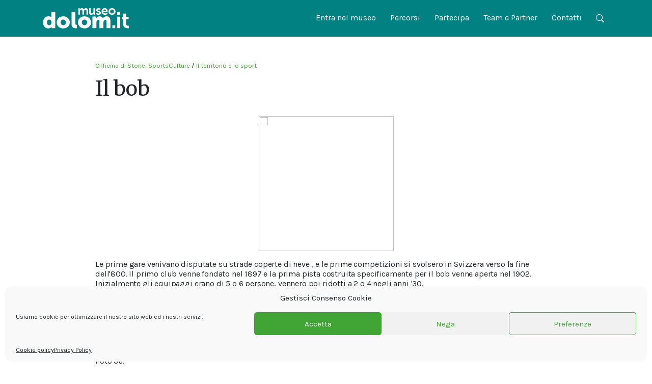

--- FILE ---
content_type: text/html; charset=UTF-8
request_url: https://museodolom.it/museo/item/3854/
body_size: 16495
content:
<!DOCTYPE html>
<html dir="ltr" lang="it-IT" prefix="og: https://ogp.me/ns#">
<head>
    <meta charset="UTF-8" />
    <meta name="viewport" content="width=device-width, initial-scale=1, shrink-to-fit=no">
    <!-- Bootstrap CSS -->
    <link href="https://cdn.jsdelivr.net/npm/bootstrap@5.0.2/dist/css/bootstrap.min.css" rel="stylesheet" integrity="sha384-EVSTQN3/azprG1Anm3QDgpJLIm9Nao0Yz1ztcQTwFspd3yD65VohhpuuCOmLASjC" crossorigin="anonymous">
    <!-- Google Fonts -->
    <link rel="preconnect" href="https://fonts.googleapis.com">
    <link rel="preconnect" href="https://fonts.gstatic.com" crossorigin>
    <link href="https://fonts.googleapis.com/css2?family=Karla:wght@400;700&family=Merriweather&display=swap" rel="stylesheet">

    <link rel="stylesheet" href="https://museodolom.it/wp-content/themes/oxjno21/css/menu.css">
    <link rel="stylesheet" href="https://museodolom.it/wp-content/themes/oxjno21/css/reset.css">
    <link rel="stylesheet" href="https://museodolom.it/wp-content/themes/oxjno21/css/typography.css">

    <script>
    var assets = 'https://museodolom.it/wp-content/themes/oxjno21';	
    var isIpad = (navigator.userAgent.match(/iPad/i));
    var isIphone = (navigator.userAgent.match(/iPhone/i));
    var isAndroid = (navigator.userAgent.match(/android/i));
    var isLinux = (navigator.userAgent.match(/linux/i));
    var isWindowsPhone = (navigator.userAgent.match(/Windows Phone/i));
    var isAndroid = (navigator.userAgent.match(/android/i));
    var isAndroidTablet = (navigator.userAgent.match(/android/i)) && (!navigator.userAgent.match(/mobile/i));
    var isBBerry = (navigator.userAgent.match(/RIM/i)) || (navigator.userAgent.match(/BB\d\d/i));
    var isBBerryTablet = isBBerry && (navigator.userAgent.match(/Tablet/i));
    var isTVBrowser = (navigator.userAgent.match(/SMART-TV/i)) && (navigator.userAgent.match(/AppleWebKit/i)) || (navigator.userAgent.match(/PHILIPS_OLS_2010/i));

    </script>

    <title>Il bob - Museo Dolom.it</title>
	<style>img:is([sizes="auto" i], [sizes^="auto," i]) { contain-intrinsic-size: 3000px 1500px }</style>
	
		<!-- All in One SEO 4.9.3 - aioseo.com -->
	<meta name="description" content="Dolom.it è il tuo museo! PARTECIPA" />
	<meta name="robots" content="max-image-preview:large" />
	<link rel="canonical" href="https://museodolom.it/omeka/" />
	<meta name="generator" content="All in One SEO (AIOSEO) 4.9.3" />
		<meta property="og:locale" content="it_IT" />
		<meta property="og:site_name" content="Museo Dolom.it - Il museo digitale e partecipativo" />
		<meta property="og:type" content="article" />
		<meta property="og:title" content="Omeka - Museo Dolom.it" />
		<meta property="og:description" content="Dolom.it è il tuo museo! PARTECIPA" />
		<meta property="og:url" content="https://museodolom.it/omeka/" />
		<meta property="og:image" content="https://museodolom.it/wp-content/uploads/2021/10/paesaggi-sonori-04-scaled.jpeg" />
		<meta property="og:image:secure_url" content="https://museodolom.it/wp-content/uploads/2021/10/paesaggi-sonori-04-scaled.jpeg" />
		<meta property="article:published_time" content="2022-02-14T09:56:47+00:00" />
		<meta property="article:modified_time" content="2022-02-14T15:11:44+00:00" />
		<meta property="article:publisher" content="https://www.facebook.com/museodolom.it/" />
		<meta name="twitter:card" content="summary_large_image" />
		<meta name="twitter:title" content="Omeka - Museo Dolom.it" />
		<meta name="twitter:description" content="Dolom.it è il tuo museo! PARTECIPA" />
		<meta name="twitter:image" content="https://museodolom.it/wp-content/uploads/2021/10/paesaggi-sonori-04-scaled.jpeg" />
		<script type="application/ld+json" class="aioseo-schema">
			{"@context":"https:\/\/schema.org","@graph":[{"@type":"BreadcrumbList","@id":"https:\/\/museodolom.it\/omeka\/#breadcrumblist","itemListElement":[{"@type":"ListItem","@id":"https:\/\/museodolom.it#listItem","position":1,"name":"Home","item":"https:\/\/museodolom.it","nextItem":{"@type":"ListItem","@id":"https:\/\/museodolom.it\/omeka\/#listItem","name":"Omeka"}},{"@type":"ListItem","@id":"https:\/\/museodolom.it\/omeka\/#listItem","position":2,"name":"Omeka","previousItem":{"@type":"ListItem","@id":"https:\/\/museodolom.it#listItem","name":"Home"}}]},{"@type":"Organization","@id":"https:\/\/museodolom.it\/#organization","name":"Museo Dolom.it","description":"Il museo digitale e partecipativo","url":"https:\/\/museodolom.it\/","logo":{"@type":"ImageObject","url":"https:\/\/museodolom.it\/wp-content\/uploads\/2021\/10\/logo-dolomit.svg","@id":"https:\/\/museodolom.it\/omeka\/#organizationLogo"},"image":{"@id":"https:\/\/museodolom.it\/omeka\/#organizationLogo"},"sameAs":["https:\/\/www.instagram.com\/museodolom.it\/"]},{"@type":"WebPage","@id":"https:\/\/museodolom.it\/omeka\/#webpage","url":"https:\/\/museodolom.it\/omeka\/","name":"Omeka - Museo Dolom.it","description":"Dolom.it \u00e8 il tuo museo! PARTECIPA","inLanguage":"it-IT","isPartOf":{"@id":"https:\/\/museodolom.it\/#website"},"breadcrumb":{"@id":"https:\/\/museodolom.it\/omeka\/#breadcrumblist"},"datePublished":"2022-02-14T10:56:47+01:00","dateModified":"2022-02-14T16:11:44+01:00"},{"@type":"WebSite","@id":"https:\/\/museodolom.it\/#website","url":"https:\/\/museodolom.it\/","name":"Museo Dolom.it","description":"Il museo digitale e partecipativo","inLanguage":"it-IT","publisher":{"@id":"https:\/\/museodolom.it\/#organization"}}]}
		</script>
		<!-- All in One SEO -->

<link rel="alternate" type="application/rss+xml" title="Museo Dolom.it &raquo; Feed" href="https://museodolom.it/feed/" />
<link rel="alternate" type="application/rss+xml" title="Museo Dolom.it &raquo; Feed dei commenti" href="https://museodolom.it/comments/feed/" />
<script type="text/javascript">
/* <![CDATA[ */
window._wpemojiSettings = {"baseUrl":"https:\/\/s.w.org\/images\/core\/emoji\/16.0.1\/72x72\/","ext":".png","svgUrl":"https:\/\/s.w.org\/images\/core\/emoji\/16.0.1\/svg\/","svgExt":".svg","source":{"concatemoji":"https:\/\/museodolom.it\/wp-includes\/js\/wp-emoji-release.min.js?ver=6.8.3"}};
/*! This file is auto-generated */
!function(s,n){var o,i,e;function c(e){try{var t={supportTests:e,timestamp:(new Date).valueOf()};sessionStorage.setItem(o,JSON.stringify(t))}catch(e){}}function p(e,t,n){e.clearRect(0,0,e.canvas.width,e.canvas.height),e.fillText(t,0,0);var t=new Uint32Array(e.getImageData(0,0,e.canvas.width,e.canvas.height).data),a=(e.clearRect(0,0,e.canvas.width,e.canvas.height),e.fillText(n,0,0),new Uint32Array(e.getImageData(0,0,e.canvas.width,e.canvas.height).data));return t.every(function(e,t){return e===a[t]})}function u(e,t){e.clearRect(0,0,e.canvas.width,e.canvas.height),e.fillText(t,0,0);for(var n=e.getImageData(16,16,1,1),a=0;a<n.data.length;a++)if(0!==n.data[a])return!1;return!0}function f(e,t,n,a){switch(t){case"flag":return n(e,"\ud83c\udff3\ufe0f\u200d\u26a7\ufe0f","\ud83c\udff3\ufe0f\u200b\u26a7\ufe0f")?!1:!n(e,"\ud83c\udde8\ud83c\uddf6","\ud83c\udde8\u200b\ud83c\uddf6")&&!n(e,"\ud83c\udff4\udb40\udc67\udb40\udc62\udb40\udc65\udb40\udc6e\udb40\udc67\udb40\udc7f","\ud83c\udff4\u200b\udb40\udc67\u200b\udb40\udc62\u200b\udb40\udc65\u200b\udb40\udc6e\u200b\udb40\udc67\u200b\udb40\udc7f");case"emoji":return!a(e,"\ud83e\udedf")}return!1}function g(e,t,n,a){var r="undefined"!=typeof WorkerGlobalScope&&self instanceof WorkerGlobalScope?new OffscreenCanvas(300,150):s.createElement("canvas"),o=r.getContext("2d",{willReadFrequently:!0}),i=(o.textBaseline="top",o.font="600 32px Arial",{});return e.forEach(function(e){i[e]=t(o,e,n,a)}),i}function t(e){var t=s.createElement("script");t.src=e,t.defer=!0,s.head.appendChild(t)}"undefined"!=typeof Promise&&(o="wpEmojiSettingsSupports",i=["flag","emoji"],n.supports={everything:!0,everythingExceptFlag:!0},e=new Promise(function(e){s.addEventListener("DOMContentLoaded",e,{once:!0})}),new Promise(function(t){var n=function(){try{var e=JSON.parse(sessionStorage.getItem(o));if("object"==typeof e&&"number"==typeof e.timestamp&&(new Date).valueOf()<e.timestamp+604800&&"object"==typeof e.supportTests)return e.supportTests}catch(e){}return null}();if(!n){if("undefined"!=typeof Worker&&"undefined"!=typeof OffscreenCanvas&&"undefined"!=typeof URL&&URL.createObjectURL&&"undefined"!=typeof Blob)try{var e="postMessage("+g.toString()+"("+[JSON.stringify(i),f.toString(),p.toString(),u.toString()].join(",")+"));",a=new Blob([e],{type:"text/javascript"}),r=new Worker(URL.createObjectURL(a),{name:"wpTestEmojiSupports"});return void(r.onmessage=function(e){c(n=e.data),r.terminate(),t(n)})}catch(e){}c(n=g(i,f,p,u))}t(n)}).then(function(e){for(var t in e)n.supports[t]=e[t],n.supports.everything=n.supports.everything&&n.supports[t],"flag"!==t&&(n.supports.everythingExceptFlag=n.supports.everythingExceptFlag&&n.supports[t]);n.supports.everythingExceptFlag=n.supports.everythingExceptFlag&&!n.supports.flag,n.DOMReady=!1,n.readyCallback=function(){n.DOMReady=!0}}).then(function(){return e}).then(function(){var e;n.supports.everything||(n.readyCallback(),(e=n.source||{}).concatemoji?t(e.concatemoji):e.wpemoji&&e.twemoji&&(t(e.twemoji),t(e.wpemoji)))}))}((window,document),window._wpemojiSettings);
/* ]]> */
</script>
<style id='wp-emoji-styles-inline-css' type='text/css'>

	img.wp-smiley, img.emoji {
		display: inline !important;
		border: none !important;
		box-shadow: none !important;
		height: 1em !important;
		width: 1em !important;
		margin: 0 0.07em !important;
		vertical-align: -0.1em !important;
		background: none !important;
		padding: 0 !important;
	}
</style>
<link rel='stylesheet' id='wp-block-library-css' href='https://museodolom.it/wp-includes/css/dist/block-library/style.min.css?ver=6.8.3' type='text/css' media='all' />
<style id='classic-theme-styles-inline-css' type='text/css'>
/*! This file is auto-generated */
.wp-block-button__link{color:#fff;background-color:#32373c;border-radius:9999px;box-shadow:none;text-decoration:none;padding:calc(.667em + 2px) calc(1.333em + 2px);font-size:1.125em}.wp-block-file__button{background:#32373c;color:#fff;text-decoration:none}
</style>
<link rel='stylesheet' id='aioseo/css/src/vue/standalone/blocks/table-of-contents/global.scss-css' href='https://museodolom.it/wp-content/plugins/all-in-one-seo-pack/dist/Lite/assets/css/table-of-contents/global.e90f6d47.css?ver=4.9.3' type='text/css' media='all' />
<style id='global-styles-inline-css' type='text/css'>
:root{--wp--preset--aspect-ratio--square: 1;--wp--preset--aspect-ratio--4-3: 4/3;--wp--preset--aspect-ratio--3-4: 3/4;--wp--preset--aspect-ratio--3-2: 3/2;--wp--preset--aspect-ratio--2-3: 2/3;--wp--preset--aspect-ratio--16-9: 16/9;--wp--preset--aspect-ratio--9-16: 9/16;--wp--preset--color--black: #000000;--wp--preset--color--cyan-bluish-gray: #abb8c3;--wp--preset--color--white: #ffffff;--wp--preset--color--pale-pink: #f78da7;--wp--preset--color--vivid-red: #cf2e2e;--wp--preset--color--luminous-vivid-orange: #ff6900;--wp--preset--color--luminous-vivid-amber: #fcb900;--wp--preset--color--light-green-cyan: #7bdcb5;--wp--preset--color--vivid-green-cyan: #00d084;--wp--preset--color--pale-cyan-blue: #8ed1fc;--wp--preset--color--vivid-cyan-blue: #0693e3;--wp--preset--color--vivid-purple: #9b51e0;--wp--preset--gradient--vivid-cyan-blue-to-vivid-purple: linear-gradient(135deg,rgba(6,147,227,1) 0%,rgb(155,81,224) 100%);--wp--preset--gradient--light-green-cyan-to-vivid-green-cyan: linear-gradient(135deg,rgb(122,220,180) 0%,rgb(0,208,130) 100%);--wp--preset--gradient--luminous-vivid-amber-to-luminous-vivid-orange: linear-gradient(135deg,rgba(252,185,0,1) 0%,rgba(255,105,0,1) 100%);--wp--preset--gradient--luminous-vivid-orange-to-vivid-red: linear-gradient(135deg,rgba(255,105,0,1) 0%,rgb(207,46,46) 100%);--wp--preset--gradient--very-light-gray-to-cyan-bluish-gray: linear-gradient(135deg,rgb(238,238,238) 0%,rgb(169,184,195) 100%);--wp--preset--gradient--cool-to-warm-spectrum: linear-gradient(135deg,rgb(74,234,220) 0%,rgb(151,120,209) 20%,rgb(207,42,186) 40%,rgb(238,44,130) 60%,rgb(251,105,98) 80%,rgb(254,248,76) 100%);--wp--preset--gradient--blush-light-purple: linear-gradient(135deg,rgb(255,206,236) 0%,rgb(152,150,240) 100%);--wp--preset--gradient--blush-bordeaux: linear-gradient(135deg,rgb(254,205,165) 0%,rgb(254,45,45) 50%,rgb(107,0,62) 100%);--wp--preset--gradient--luminous-dusk: linear-gradient(135deg,rgb(255,203,112) 0%,rgb(199,81,192) 50%,rgb(65,88,208) 100%);--wp--preset--gradient--pale-ocean: linear-gradient(135deg,rgb(255,245,203) 0%,rgb(182,227,212) 50%,rgb(51,167,181) 100%);--wp--preset--gradient--electric-grass: linear-gradient(135deg,rgb(202,248,128) 0%,rgb(113,206,126) 100%);--wp--preset--gradient--midnight: linear-gradient(135deg,rgb(2,3,129) 0%,rgb(40,116,252) 100%);--wp--preset--font-size--small: 13px;--wp--preset--font-size--medium: 20px;--wp--preset--font-size--large: 36px;--wp--preset--font-size--x-large: 42px;--wp--preset--spacing--20: 0.44rem;--wp--preset--spacing--30: 0.67rem;--wp--preset--spacing--40: 1rem;--wp--preset--spacing--50: 1.5rem;--wp--preset--spacing--60: 2.25rem;--wp--preset--spacing--70: 3.38rem;--wp--preset--spacing--80: 5.06rem;--wp--preset--shadow--natural: 6px 6px 9px rgba(0, 0, 0, 0.2);--wp--preset--shadow--deep: 12px 12px 50px rgba(0, 0, 0, 0.4);--wp--preset--shadow--sharp: 6px 6px 0px rgba(0, 0, 0, 0.2);--wp--preset--shadow--outlined: 6px 6px 0px -3px rgba(255, 255, 255, 1), 6px 6px rgba(0, 0, 0, 1);--wp--preset--shadow--crisp: 6px 6px 0px rgba(0, 0, 0, 1);}:where(.is-layout-flex){gap: 0.5em;}:where(.is-layout-grid){gap: 0.5em;}body .is-layout-flex{display: flex;}.is-layout-flex{flex-wrap: wrap;align-items: center;}.is-layout-flex > :is(*, div){margin: 0;}body .is-layout-grid{display: grid;}.is-layout-grid > :is(*, div){margin: 0;}:where(.wp-block-columns.is-layout-flex){gap: 2em;}:where(.wp-block-columns.is-layout-grid){gap: 2em;}:where(.wp-block-post-template.is-layout-flex){gap: 1.25em;}:where(.wp-block-post-template.is-layout-grid){gap: 1.25em;}.has-black-color{color: var(--wp--preset--color--black) !important;}.has-cyan-bluish-gray-color{color: var(--wp--preset--color--cyan-bluish-gray) !important;}.has-white-color{color: var(--wp--preset--color--white) !important;}.has-pale-pink-color{color: var(--wp--preset--color--pale-pink) !important;}.has-vivid-red-color{color: var(--wp--preset--color--vivid-red) !important;}.has-luminous-vivid-orange-color{color: var(--wp--preset--color--luminous-vivid-orange) !important;}.has-luminous-vivid-amber-color{color: var(--wp--preset--color--luminous-vivid-amber) !important;}.has-light-green-cyan-color{color: var(--wp--preset--color--light-green-cyan) !important;}.has-vivid-green-cyan-color{color: var(--wp--preset--color--vivid-green-cyan) !important;}.has-pale-cyan-blue-color{color: var(--wp--preset--color--pale-cyan-blue) !important;}.has-vivid-cyan-blue-color{color: var(--wp--preset--color--vivid-cyan-blue) !important;}.has-vivid-purple-color{color: var(--wp--preset--color--vivid-purple) !important;}.has-black-background-color{background-color: var(--wp--preset--color--black) !important;}.has-cyan-bluish-gray-background-color{background-color: var(--wp--preset--color--cyan-bluish-gray) !important;}.has-white-background-color{background-color: var(--wp--preset--color--white) !important;}.has-pale-pink-background-color{background-color: var(--wp--preset--color--pale-pink) !important;}.has-vivid-red-background-color{background-color: var(--wp--preset--color--vivid-red) !important;}.has-luminous-vivid-orange-background-color{background-color: var(--wp--preset--color--luminous-vivid-orange) !important;}.has-luminous-vivid-amber-background-color{background-color: var(--wp--preset--color--luminous-vivid-amber) !important;}.has-light-green-cyan-background-color{background-color: var(--wp--preset--color--light-green-cyan) !important;}.has-vivid-green-cyan-background-color{background-color: var(--wp--preset--color--vivid-green-cyan) !important;}.has-pale-cyan-blue-background-color{background-color: var(--wp--preset--color--pale-cyan-blue) !important;}.has-vivid-cyan-blue-background-color{background-color: var(--wp--preset--color--vivid-cyan-blue) !important;}.has-vivid-purple-background-color{background-color: var(--wp--preset--color--vivid-purple) !important;}.has-black-border-color{border-color: var(--wp--preset--color--black) !important;}.has-cyan-bluish-gray-border-color{border-color: var(--wp--preset--color--cyan-bluish-gray) !important;}.has-white-border-color{border-color: var(--wp--preset--color--white) !important;}.has-pale-pink-border-color{border-color: var(--wp--preset--color--pale-pink) !important;}.has-vivid-red-border-color{border-color: var(--wp--preset--color--vivid-red) !important;}.has-luminous-vivid-orange-border-color{border-color: var(--wp--preset--color--luminous-vivid-orange) !important;}.has-luminous-vivid-amber-border-color{border-color: var(--wp--preset--color--luminous-vivid-amber) !important;}.has-light-green-cyan-border-color{border-color: var(--wp--preset--color--light-green-cyan) !important;}.has-vivid-green-cyan-border-color{border-color: var(--wp--preset--color--vivid-green-cyan) !important;}.has-pale-cyan-blue-border-color{border-color: var(--wp--preset--color--pale-cyan-blue) !important;}.has-vivid-cyan-blue-border-color{border-color: var(--wp--preset--color--vivid-cyan-blue) !important;}.has-vivid-purple-border-color{border-color: var(--wp--preset--color--vivid-purple) !important;}.has-vivid-cyan-blue-to-vivid-purple-gradient-background{background: var(--wp--preset--gradient--vivid-cyan-blue-to-vivid-purple) !important;}.has-light-green-cyan-to-vivid-green-cyan-gradient-background{background: var(--wp--preset--gradient--light-green-cyan-to-vivid-green-cyan) !important;}.has-luminous-vivid-amber-to-luminous-vivid-orange-gradient-background{background: var(--wp--preset--gradient--luminous-vivid-amber-to-luminous-vivid-orange) !important;}.has-luminous-vivid-orange-to-vivid-red-gradient-background{background: var(--wp--preset--gradient--luminous-vivid-orange-to-vivid-red) !important;}.has-very-light-gray-to-cyan-bluish-gray-gradient-background{background: var(--wp--preset--gradient--very-light-gray-to-cyan-bluish-gray) !important;}.has-cool-to-warm-spectrum-gradient-background{background: var(--wp--preset--gradient--cool-to-warm-spectrum) !important;}.has-blush-light-purple-gradient-background{background: var(--wp--preset--gradient--blush-light-purple) !important;}.has-blush-bordeaux-gradient-background{background: var(--wp--preset--gradient--blush-bordeaux) !important;}.has-luminous-dusk-gradient-background{background: var(--wp--preset--gradient--luminous-dusk) !important;}.has-pale-ocean-gradient-background{background: var(--wp--preset--gradient--pale-ocean) !important;}.has-electric-grass-gradient-background{background: var(--wp--preset--gradient--electric-grass) !important;}.has-midnight-gradient-background{background: var(--wp--preset--gradient--midnight) !important;}.has-small-font-size{font-size: var(--wp--preset--font-size--small) !important;}.has-medium-font-size{font-size: var(--wp--preset--font-size--medium) !important;}.has-large-font-size{font-size: var(--wp--preset--font-size--large) !important;}.has-x-large-font-size{font-size: var(--wp--preset--font-size--x-large) !important;}
:where(.wp-block-post-template.is-layout-flex){gap: 1.25em;}:where(.wp-block-post-template.is-layout-grid){gap: 1.25em;}
:where(.wp-block-columns.is-layout-flex){gap: 2em;}:where(.wp-block-columns.is-layout-grid){gap: 2em;}
:root :where(.wp-block-pullquote){font-size: 1.5em;line-height: 1.6;}
</style>
<link rel='stylesheet' id='contact-form-7-css' href='https://museodolom.it/wp-content/plugins/contact-form-7/includes/css/styles.css?ver=6.1.4' type='text/css' media='all' />
<link rel='stylesheet' id='cmplz-general-css' href='https://museodolom.it/wp-content/plugins/complianz-gdpr/assets/css/cookieblocker.min.css?ver=1765931304' type='text/css' media='all' />
<link rel='stylesheet' id='ox21-style-css' href='https://museodolom.it/wp-content/themes/oxjno21/style.css?ver=6.8.3' type='text/css' media='all' />
<link rel='stylesheet' id='slick-css-css' href='https://museodolom.it/wp-content/themes/oxjno21/blocks/carousel/slick/slick.css?ver=6.8.3' type='text/css' media='all' />
<link rel='stylesheet' id='slick-css-theme-css' href='https://museodolom.it/wp-content/themes/oxjno21/blocks/carousel/slick/slick-theme.css?ver=6.8.3' type='text/css' media='all' />
<link rel='stylesheet' id='block-gallery-css' href='https://museodolom.it/wp-content/themes/oxjno21/blocks/core/gallery/gallery.css?ver=6.8.3' type='text/css' media='all' />
<link rel='stylesheet' id='slick-lightbox-css-css' href='https://museodolom.it/wp-content/themes/oxjno21/blocks/carousel/slick-lightbox/slick-lightbox.css?ver=6.8.3' type='text/css' media='all' />
<link rel='stylesheet' id='block-acf-case-history-row-css' href='https://museodolom.it/wp-content/themes/oxjno21/blocks/case-history/case-history-row.css?ver=6.7.0.2' type='text/css' media='all' />
<script type="text/javascript" src="https://museodolom.it/wp-includes/js/jquery/jquery.min.js?ver=3.7.1" id="jquery-core-js"></script>
<script type="text/javascript" src="https://museodolom.it/wp-includes/js/jquery/jquery-migrate.min.js?ver=3.4.1" id="jquery-migrate-js"></script>
<link rel="https://api.w.org/" href="https://museodolom.it/wp-json/" /><link rel="alternate" title="JSON" type="application/json" href="https://museodolom.it/wp-json/wp/v2/pages/947" /><link rel="EditURI" type="application/rsd+xml" title="RSD" href="https://museodolom.it/xmlrpc.php?rsd" />
<meta name="generator" content="WordPress 6.8.3" />
<link rel='shortlink' href='https://museodolom.it/?p=947' />
<link rel="alternate" title="oEmbed (JSON)" type="application/json+oembed" href="https://museodolom.it/wp-json/oembed/1.0/embed?url=https%3A%2F%2Fmuseodolom.it%2Fomeka%2F&#038;lang=it" />
<link rel="alternate" title="oEmbed (XML)" type="text/xml+oembed" href="https://museodolom.it/wp-json/oembed/1.0/embed?url=https%3A%2F%2Fmuseodolom.it%2Fomeka%2F&#038;format=xml&#038;lang=it" />
			<style>.cmplz-hidden {
					display: none !important;
				}</style><link rel="icon" href="https://museodolom.it/wp-content/uploads/2021/10/cropped-FAVICON-150x150.png" sizes="32x32" />
<link rel="icon" href="https://museodolom.it/wp-content/uploads/2021/10/cropped-FAVICON-300x300.png" sizes="192x192" />
<link rel="apple-touch-icon" href="https://museodolom.it/wp-content/uploads/2021/10/cropped-FAVICON-300x300.png" />
<meta name="msapplication-TileImage" content="https://museodolom.it/wp-content/uploads/2021/10/cropped-FAVICON-300x300.png" />
    <script type="text/javascript" src="https://museodolom.it/wp-content/themes/oxjno21/js/menu.js"></script>
    <script type="text/javascript" src="https://museodolom.it/wp-content/themes/oxjno21/js/main.js"></script>
</head>
<body data-cmplz=1 class="wp-singular page-template page-template-template-omeka page-template-template-omeka-php page page-id-947 wp-theme-oxjno21 d-flex flex-column min-vh-100">
<div class="unLoader hideme"></div>   
<header id="header" class="site-header js--top_menu">
        
        <div class="maskOverlay"></div>

        <div class="container-fluid d-flex align-items-center" id="top-menu">
            <div class="container py-3">
                <div class="row justify-content-between">
                    <div class="col-6 col-md-2 d-flex align-items-center ps-0">
                        <a href="https://museodolom.it/" title="Omeka - Museo Dolom.it - Homepage" class="logo">
                            <?xml version="1.0" encoding="UTF-8" standalone="no"?><!DOCTYPE svg PUBLIC "-//W3C//DTD SVG 1.1//EN" "http://www.w3.org/Graphics/SVG/1.1/DTD/svg11.dtd"><svg width="100%" height="100%" viewBox="0 0 169 40" version="1.1" xmlns="http://www.w3.org/2000/svg" xmlns:xlink="http://www.w3.org/1999/xlink" xml:space="preserve" xmlns:serif="http://www.serif.com/" style="fill-rule:evenodd;clip-rule:evenodd;stroke-linejoin:round;stroke-miterlimit:2;"><path d="M69.126,0.295l2.996,-0l0,1.449c0,0.466 -0.049,0.859 -0.049,0.859l0.049,0c0.614,-1.228 2.112,-2.603 4.077,-2.603c1.915,0 3.143,0.884 3.659,2.579l0.049,-0c0.688,-1.351 2.308,-2.579 4.273,-2.579c2.603,0 4.102,1.474 4.102,4.765l-0,8.055l-3.119,-0l-0,-7.466c-0,-1.425 -0.271,-2.505 -1.72,-2.505c-1.596,-0 -2.652,1.277 -3.02,2.849c-0.123,0.491 -0.148,1.031 -0.148,1.621l0,5.501l-3.119,-0l0,-7.466c0,-1.351 -0.22,-2.505 -1.694,-2.505c-1.621,-0 -2.677,1.277 -3.07,2.873c-0.122,0.467 -0.147,1.032 -0.147,1.597l0,5.501l-3.119,-0l0,-12.525Z" style="fill-rule:nonzero;"/><path d="M90.465,0.295l3.119,-0l0,7.417c0,1.522 0.393,2.554 1.94,2.554c2.26,-0 3.512,-1.99 3.512,-4.224l0,-5.747l3.119,-0l-0,12.525l-2.996,-0l-0,-1.425c-0,-0.491 0.049,-0.884 0.049,-0.884l-0.049,0c-0.614,1.302 -2.21,2.603 -4.347,2.603c-2.677,0 -4.347,-1.35 -4.347,-4.764l0,-8.055Z" style="fill-rule:nonzero;"/><path d="M105.354,9.087c0,-0 1.376,1.375 3.414,1.375c0.884,-0 1.645,-0.393 1.645,-1.129c0,-1.867 -6.09,-1.621 -6.09,-5.649c-0,-2.333 2.087,-3.684 4.789,-3.684c2.824,0 4.199,1.425 4.199,1.425l-1.154,2.308c0,0 -1.154,-1.081 -3.07,-1.081c-0.81,0 -1.596,0.344 -1.596,1.13c-0,1.768 6.09,1.547 6.09,5.575c0,2.087 -1.817,3.757 -4.789,3.757c-3.118,0 -4.862,-1.841 -4.862,-1.841l1.424,-2.186Z" style="fill-rule:nonzero;"/><path d="M123.666,5.01c-0.049,-1.695 -1.105,-2.603 -2.48,-2.603c-1.597,-0 -2.702,0.982 -2.997,2.603l5.477,0Zm-2.407,-5.01c3.61,0 5.55,2.628 5.55,5.943c0,0.369 -0.073,1.204 -0.073,1.204l-8.645,-0c0.197,2.185 1.891,3.315 3.757,3.315c2.014,-0 3.611,-1.375 3.611,-1.375l1.203,2.235c0,-0 -1.916,1.792 -5.034,1.792c-4.15,0 -6.729,-2.996 -6.729,-6.557c-0,-3.855 2.627,-6.557 6.36,-6.557" style="fill-rule:nonzero;"/><path d="M135.356,10.462c2.013,-0 3.708,-1.572 3.708,-3.905c0,-2.308 -1.695,-3.904 -3.708,-3.904c-2.038,-0 -3.733,1.596 -3.733,3.904c0,2.333 1.695,3.905 3.733,3.905m-0.024,-10.462c3.83,0 6.9,2.726 6.9,6.557c0,3.856 -3.07,6.557 -6.876,6.557c-3.831,0 -6.901,-2.701 -6.901,-6.557c0,-3.831 3.07,-6.557 6.877,-6.557" style="fill-rule:nonzero;"/><path d="M12.105,33.494c2.288,-0 4.445,-1.673 4.445,-5.59c-0,-2.729 -1.453,-5.414 -4.445,-5.414c-2.377,0 -4.446,1.936 -4.446,5.414c-0,3.389 1.804,5.59 4.446,5.59m-1.761,-17.431c4.577,0 5.942,1.805 5.942,1.805l0.088,0c0,0 -0.044,-0.44 -0.044,-1.012l-0,-9.067l7.615,-0l-0,31.471l-7.131,-0l-0,-1.497c-0,-0.704 0.044,-1.276 0.044,-1.276l-0.088,0c0,0 -1.893,3.301 -6.558,3.301c-6.162,0 -10.212,-4.842 -10.212,-11.884c-0,-7.175 4.314,-11.841 10.344,-11.841" style="fill-rule:nonzero;"/><path d="M39.671,33.45c2.773,0 5.15,-2.069 5.15,-5.458c-0,-3.433 -2.377,-5.59 -5.15,-5.59c-2.773,-0 -5.151,2.157 -5.151,5.59c0,3.389 2.378,5.458 5.151,5.458m-0.045,-17.386c7.176,-0 12.897,4.797 12.897,11.928c0,7.087 -5.721,11.796 -12.852,11.796c-7.131,0 -12.853,-4.709 -12.853,-11.796c-0,-7.131 5.722,-11.928 12.808,-11.928" style="fill-rule:nonzero;"/><path d="M55.905,7.789l7.615,-0l-0,22.095c-0,2.157 0.396,2.905 2.113,2.905c0.484,0 0.924,-0.043 0.924,-0.043l-0,6.602c-0,0 -1.057,0.132 -2.289,0.132c-4.05,0 -8.363,-0.968 -8.363,-8.583l-0,-23.108Z" style="fill-rule:nonzero;"/><path d="M81.339,33.45c2.772,0 5.149,-2.069 5.149,-5.458c0,-3.433 -2.377,-5.59 -5.149,-5.59c-2.773,-0 -5.151,2.157 -5.151,5.59c0,3.389 2.378,5.458 5.151,5.458m-0.045,-17.386c7.175,-0 12.897,4.797 12.897,11.928c0,7.087 -5.722,11.796 -12.852,11.796c-7.131,0 -12.853,-4.709 -12.853,-11.796c-0,-7.131 5.722,-11.928 12.808,-11.928" style="fill-rule:nonzero;"/><path d="M97.064,16.592l7.307,-0l-0,1.98c-0,0.749 -0.088,1.409 -0.088,1.409l0.088,-0c1.056,-1.585 3.169,-3.918 6.734,-3.918c2.861,0 5.15,1.277 6.339,3.83l0.088,-0c1.188,-1.893 3.873,-3.83 7.262,-3.83c4.138,0 7.351,2.245 7.351,8.496l-0,14.701l-7.615,-0l0,-13.425c0,-1.672 -0.308,-2.861 -1.761,-2.861c-2.42,-0 -3.697,1.76 -4.181,4.269c-0.176,0.793 -0.176,1.717 -0.176,2.641l-0,9.376l-7.615,-0l0,-13.425c0,-1.672 -0.308,-2.861 -1.76,-2.861c-2.378,-0 -3.61,1.672 -4.138,4.093c-0.176,0.837 -0.22,1.849 -0.22,2.817l-0,9.376l-7.615,-0l0,-22.668Z" style="fill-rule:nonzero;"/><rect x="136.155" y="33.67" width="5.59" height="5.59" style=""/><path d="M145.6,16.812l5.59,-0l-0,22.448l-5.59,0l-0,-22.448Zm-0,-8.803l5.546,-0l-0,4.973l-5.546,-0l-0,-4.973Z" style="fill-rule:nonzero;"/><path d="M157.285,21.609l-2.905,0l0,-4.445l3.037,-0l0,-6.47l5.459,-0l-0,6.47l5.105,-0l0,4.445l-5.105,0l-0,8.716c-0,3.697 2.904,4.226 4.445,4.226c0.616,-0 1.012,-0.089 1.012,-0.089l0,4.886c0,0 -0.66,0.132 -1.716,0.132c-3.125,0 -9.332,-0.924 -9.332,-8.451l0,-9.42Z" style="fill-rule:nonzero;"/></svg>                        </a>
                    </div>
                    

                    <div id="desktop-menu" class="col-md-10 d-none d-lg-flex align-items-center justify-content-end negative"><ul class="list-inline"><li id="menu-item-1521" class="menu-item menu-item-type-post_type menu-item-object-page menu-item-1521 list-inline-item ms-3"><a href="https://museodolom.it/esposizioni/">Entra nel museo</a></li>
<li id="menu-item-195" class="menu-item menu-item-type-post_type menu-item-object-page menu-item-195 list-inline-item ms-3"><a href="https://museodolom.it/scopri-i-percorsi-sul-territorio/">Percorsi</a></li>
<li id="menu-item-204" class="menu-item menu-item-type-post_type menu-item-object-page menu-item-204 list-inline-item ms-3"><a href="https://museodolom.it/partecipa/">Partecipa</a></li>
<li id="menu-item-220" class="menu-item menu-item-type-post_type menu-item-object-page menu-item-220 list-inline-item ms-3"><a href="https://museodolom.it/il-nostro-team/">Team e Partner</a></li>
<li id="menu-item-265" class="menu-item menu-item-type-post_type menu-item-object-page menu-item-265 list-inline-item ms-3"><a href="https://museodolom.it/contatti/">Contatti</a></li>
<li id="menu-item-1957" class="ico-search no-text menu-item menu-item-type-custom menu-item-object-custom menu-item-1957 list-inline-item ms-3"><a href="/museo/search">Cerca</a></li>
</ul></div>

                    <div class="col-6 d-lg-none d-flex align-items-center justify-content-end">
                        <button id="mainMenuBtn">
                            <svg width="100%" height="100%" viewBox="0 0 24 19">
                                <rect x="0" y="0" width="24" height="1.91"/>
                                <rect x="0" y="8.417" width="24" height="1.91"/>
                                <rect x="0" y="16.84" width="24" height="1.91"/>
                            </svg>
                        </button>
                    </div>
                </div>
            </div>
        </div>

        <div class="menuContainer">
            <div class="menu mainMenu">
                <nav class="negative">
                    <div class="menu-{menu slug}-container"><ul><li class="menu-item menu-item-type-post_type menu-item-object-page menu-item-1521"><a href="https://museodolom.it/esposizioni/">Entra nel museo</a></li>
<li class="menu-item menu-item-type-post_type menu-item-object-page menu-item-195"><a href="https://museodolom.it/scopri-i-percorsi-sul-territorio/">Percorsi</a></li>
<li class="menu-item menu-item-type-post_type menu-item-object-page menu-item-204"><a href="https://museodolom.it/partecipa/">Partecipa</a></li>
<li class="menu-item menu-item-type-post_type menu-item-object-page menu-item-220"><a href="https://museodolom.it/il-nostro-team/">Team e Partner</a></li>
<li class="menu-item menu-item-type-post_type menu-item-object-page menu-item-265"><a href="https://museodolom.it/contatti/">Contatti</a></li>
<li class="ico-search no-text menu-item menu-item-type-custom menu-item-object-custom menu-item-1957"><a href="/museo/search">Cerca</a></li>
</ul></div>                </nav>
            </div>
        </div>

    </header>
<main class="omeka-item">
    <div class="container mt-5">
        <div class="row flex-row justify-content-center">
            <div class="col-12 col-md-10">
                                                <small><a href="/esposizioni/">Officina di Storie: SportsCulture</a> / <a href="/museo/collection/91">Il territorio e lo sport</a></small>
                                <h1 class="mt-3">Il bob</h1>
                <div class="carousel-gallery">
                    <div class="carousel-container">
                        <button type="button" id="carousel-prev" class="carousel-prev">
                            <?xml version="1.0" encoding="UTF-8" standalone="no"?><!DOCTYPE svg PUBLIC "-//W3C//DTD SVG 1.1//EN" "http://www.w3.org/Graphics/SVG/1.1/DTD/svg11.dtd"><svg width="100%" height="100%" viewBox="0 0 40 40" version="1.1" xmlns="http://www.w3.org/2000/svg" xmlns:xlink="http://www.w3.org/1999/xlink" xml:space="preserve" xmlns:serif="http://www.serif.com/" style="fill-rule:evenodd;clip-rule:evenodd;stroke-linejoin:round;stroke-miterlimit:2;"><path d="M21.485,39.239c0.993,-1.006 0.993,-2.641 0,-3.651l0,-0.002l-12.812,-13.022l28.787,0c1.402,0 2.54,-1.157 2.54,-2.582c0,-1.424 -1.138,-2.582 -2.54,-2.582l-28.787,0l12.812,-13.023c0.973,-1.025 0.948,-2.66 -0.063,-3.651c-0.984,-0.968 -2.545,-0.968 -3.529,-0l-17.148,17.43c-0.993,1.01 -0.993,2.643 -0.001,3.653c-0,-0 -0,0.002 0.001,0.002l17.148,17.432c0.994,1.009 2.599,1.009 3.592,-0l0,-0.004Z" style="fill-rule:nonzero;"/></svg>                        </button>
                        <button type="button" id="carousel-next" class="carousel-next">
                            <?xml version="1.0" encoding="UTF-8" standalone="no"?><!DOCTYPE svg PUBLIC "-//W3C//DTD SVG 1.1//EN" "http://www.w3.org/Graphics/SVG/1.1/DTD/svg11.dtd"><svg width="100%" height="100%" viewBox="0 0 40 40" version="1.1" xmlns="http://www.w3.org/2000/svg" xmlns:xlink="http://www.w3.org/1999/xlink" xml:space="preserve" xmlns:serif="http://www.serif.com/" style="fill-rule:evenodd;clip-rule:evenodd;stroke-linejoin:round;stroke-miterlimit:2;"><path d="M18.515,39.239c-0.993,-1.006 -0.993,-2.641 -0,-3.651l-0,-0.002l12.812,-13.022l-28.787,0c-1.402,0 -2.54,-1.157 -2.54,-2.582c0,-1.424 1.138,-2.582 2.54,-2.582l28.787,0l-12.812,-13.023c-0.973,-1.025 -0.948,-2.66 0.063,-3.651c0.984,-0.968 2.545,-0.968 3.529,-0l17.148,17.43c0.993,1.01 0.993,2.643 0.001,3.653c0,-0 0,0.002 -0.001,0.002l-17.148,17.432c-0.994,1.009 -2.599,1.009 -3.592,-0l-0,-0.004Z" style="fill-rule:nonzero;"/></svg>                        </button>
                        <ul class="carousel">
                        <li class="ratio ratio-1x1">
                                        <a href="https://patrimonio.museodolom.it/files/original/cc9beaebae1fbe20f01be0f3bda25df1.jpg">
                                            <img class="imageCarousel" src="https://patrimonio.museodolom.it/files/original/cc9beaebae1fbe20f01be0f3bda25df1.jpg">
                                        </a>
                                    </li>                        </ul>
                        <div class="slick-slider-dots"></div>
                    </div>
                </div>
                <p>Le prime gare venivano disputate su strade coperte di neve , e le prime competizioni si svolsero in Svizzera verso la fine dell'800. Il primo club venne fondato nel 1897 e la prima pista costruita specificamente per il bob venne aperta nel 1902. Inizialmente gli equipaggi erano di 5 o 6 persone, vennero poi ridotti a 2 o 4 negli anni '30.<br />
I bob erano completamente in legno e successivamente vennero introdotti i pattini in acciaio.<br />
La Federazione Internazionale oggi conosciuta come International Bobsleigh & Skeleton Federation (IBSF), venne fondata nel '23 e lo sport fa parte del programma dei Giochi Olimpici Invernali  dalla prima edizione del '24. Inizialmente si disputava solo la gara di bob a 4. Il bob a 2 venne aggiunto nel '32, mentre le gare femminili hanno fatto il loro debutto olimpico nel 2002.<br />
In Italia nel'20 fu fondato a Cortina d'Ampezzo il Bob Club Cortina il primo in Italia, e nel '30 sempre a Cortina venne disputata la prima edizione del campionato italiano di bob a due maschile e nel '34 venne introdotto il bob a quattro .<br />
<br />
Foto 36.<br />
Passo Mauria, Lorenzago di Cadore, fine anni '40</p>

                                    <h3 class="mt-5">Mappa</h3>
                    <div class="leaflet-map WPLeafletMap" style="height:450px; width:100%;"></div><script>
window.WPLeafletMapPlugin = window.WPLeafletMapPlugin || [];
window.WPLeafletMapPlugin.push(function WPLeafletMapShortcode() {/*<script>*/
var baseUrl = atob('aHR0cHM6Ly90aWxlLm9wZW5zdHJlZXRtYXAub3JnL3t6fS97eH0ve3l9LnBuZw==');
var base = (!baseUrl && window.MQ) ?
    window.MQ.mapLayer() : L.tileLayer(baseUrl,
        L.Util.extend({}, {
            detectRetina: 0,
        },
        {"subdomains":"abc","noWrap":false,"maxZoom":19}        )
    );
    var options = L.Util.extend({}, {
        layers: [base],
        attributionControl: false
    },
    {"zoomControl":true,"scrollWheelZoom":true,"doubleClickZoom":false,"fitBounds":false,"minZoom":0,"maxZoom":19,"maxBounds":null,"attribution":"<a href=\"http:\/\/leafletjs.com\" title=\"A JS library for interactive maps\">Leaflet<\/a>; \u00a9 <a href=\"http:\/\/www.openstreetmap.org\/copyright\">OpenStreetMap<\/a> contributors"},
    {});
window.WPLeafletMapPlugin.createMap(options).setView([46.5895512,12.2607518],12);});</script>                    <script>
window.WPLeafletMapPlugin = window.WPLeafletMapPlugin || [];
window.WPLeafletMapPlugin.push(function WPLeafletMarkerShortcode() {/*<script>*/
var map = window.WPLeafletMapPlugin.getCurrentMap();
var group = window.WPLeafletMapPlugin.getCurrentGroup();
var marker_options = window.WPLeafletMapPlugin.getIconOptions({"svg":true,"background":"#018181","iconClass":"dashicons dashicons-star-filled","color":"gold"});
var marker = new L.SVGMarker(
    [46.5895512,12.2607518],
    marker_options
);
var is_image = map.is_image_map;
if (marker_options.draggable) {
    marker.on('dragend', function () {
        var latlng = this.getLatLng();
        var lat = latlng.lat;
        var lng = latlng.lng;
        if (is_image) {
            console.log('leaflet-marker y=' + lat + ' x=' + lng);
        } else {
            console.log('leaflet-marker lat=' + lat + ' lng=' + lng);
        }
    });
}
marker.addTo( group );
marker.bindPopup(window.WPLeafletMapPlugin.unescape('Il bob'));window.WPLeafletMapPlugin.markers.push( marker );
        });</script>                
                                    <h3 class="mt-5">Tags</h3>
                    <p>
                        <ul class="list-inline">
                            <li class="list-inline-item"><a href="/museo/tag/sportsculture">Sportsculture</a></li><li class="list-inline-item"><a href="/museo/tag/dolomitesmuseum">DolomitesMuseum</a></li><li class="list-inline-item"><a href="/museo/tag/dolomitesmuseum2020">DolomitesMuseum2020</a></li><li class="list-inline-item"><a href="/museo/tag/slittino">slittino</a></li><li class="list-inline-item"><a href="/museo/tag/sport">Sport</a></li><li class="list-inline-item"><a href="/museo/tag/il%20territorio%20e%20lo%20sport">Il territorio e lo sport</a></li><li class="list-inline-item"><a href="/museo/tag/sport%20and%20the%20local%20area">Sport and the local area</a></li><li class="list-inline-item"><a href="/museo/tag/%C2%A0sport%20und%20das%20gebiet"> Sport und das gebiet</a></li>                        </ul>
                    </p>
                                                    <h3 class="mt-5">Collezione</h3>
                    <a href="/museo/author/59">Museo Dolom.it</a>
                                                    <h3 class="mt-5">Autore</h3>
                    Gente di Montagna 2019<br>
                    <small></small>
                                                
            </div>
        <div>
    </div>
</main>
<script>

    jQuery(document).ready(function(){

        jQuery('.carousel').slick({
            slidesToShow: 3,
            slidesToScroll: 1,
            variableWidth: false,
            prevArrow: jQuery('#carousel-prev'),
            nextArrow: jQuery('#carousel-next'),
            arrows: true,
            dots: false,
            //appendDots: jQuery('.slick-slider-dots'),
            infinite:false,
            responsive: [
                {
                    breakpoint: 760,
                    settings: {
                        slidesToShow: 1,
                        arrows: true
                    }
                },
                {
                    breakpoint: 960,
                    settings: {
                        slidesToShow: 2,
                        arrows: true
                    }
                }
            ]
        });

        /*jQuery(".slick-dots li").width( 
                jQuery(".slick-slider-dots").width()
                /
                jQuery(".slick-dots li").length
             );*/

        jQuery(".carousel").slickLightbox({
            itemSelector: "li > a"
        });

    });
    jQuery(window).on('resize',function() {
        jQuery('.carousel').slick('resize');
        /*jQuery(".slick-dots li").width( 
                jQuery(".slick-slider-dots").width()
                /
                jQuery(".slick-dots li").length
             );*/
    });
</script><article id="post-947" class="post-947 page type-page status-publish hentry">


<div class="entry-content">

<div id="case-history-row-block_61717f03c3e85" class="container-fluid card-big case-history card-row case-history-row last">
<div class="bg" style="background-image:url('https://museodolom.it/wp-content/uploads/2021/11/partecipa-new-1440x810.jpg'); background-size:cover; background-position: center center;"></div>
<div class="mask" style="background-image:url('https://museodolom.it/wp-content/uploads/2021/11/partecipa-new-1440x810.jpg'); background-size:cover; background-position: center center;"></div>
    <div class="container">
        <div class="row d-flex justify-content-end">
            <div class="col-12 col-lg-6">
                <div class="d-flex h-100 align-items-start justify-content-center flex-column p-3 p-md-5 element">
                        
                    <h2><b>Dolom.it</b> è il tuo museo!</h2>
                                                                                                    <a href="/partecipa" class="btn box mt-3">PARTECIPA</a>
                                    </div>
            </div>
        </div>
    </div>
</div>

</div>
</article><button onclick="backToTop()" id="backTop" title="Torna in cima"><?xml version="1.0" encoding="UTF-8" standalone="no"?><!DOCTYPE svg PUBLIC "-//W3C//DTD SVG 1.1//EN" "http://www.w3.org/Graphics/SVG/1.1/DTD/svg11.dtd"><svg width="100%" height="100%" viewBox="0 0 40 40" version="1.1" xmlns="http://www.w3.org/2000/svg" xmlns:xlink="http://www.w3.org/1999/xlink" xml:space="preserve" xmlns:serif="http://www.serif.com/" style="fill-rule:evenodd;clip-rule:evenodd;stroke-linejoin:round;stroke-miterlimit:2;"><path d="M39.587,28.174l-18.616,-18.32c-0.539,-0.53 -1.403,-0.53 -1.942,-0l-18.616,18.32c-0.544,0.535 -0.552,1.412 -0.016,1.957c0.536,0.544 1.413,0.551 1.958,0.016l17.645,-17.365c0,0 17.645,17.365 17.645,17.365c0.545,0.535 1.422,0.528 1.958,-0.016c0.536,-0.545 0.528,-1.422 -0.016,-1.957Z" /></svg></button>

    <footer class="mt-auto">
        <div class="container-fluid footer">
            <div class="container">
                <div class="row footer">

                    <div class="col-6 col-md-2 logo mb-3">
                        <?xml version="1.0" encoding="UTF-8" standalone="no"?><!DOCTYPE svg PUBLIC "-//W3C//DTD SVG 1.1//EN" "http://www.w3.org/Graphics/SVG/1.1/DTD/svg11.dtd"><svg width="100%" height="100%" viewBox="0 0 169 40" version="1.1" xmlns="http://www.w3.org/2000/svg" xmlns:xlink="http://www.w3.org/1999/xlink" xml:space="preserve" xmlns:serif="http://www.serif.com/" style="fill-rule:evenodd;clip-rule:evenodd;stroke-linejoin:round;stroke-miterlimit:2;"><path d="M69.126,0.295l2.996,-0l0,1.449c0,0.466 -0.049,0.859 -0.049,0.859l0.049,0c0.614,-1.228 2.112,-2.603 4.077,-2.603c1.915,0 3.143,0.884 3.659,2.579l0.049,-0c0.688,-1.351 2.308,-2.579 4.273,-2.579c2.603,0 4.102,1.474 4.102,4.765l-0,8.055l-3.119,-0l-0,-7.466c-0,-1.425 -0.271,-2.505 -1.72,-2.505c-1.596,-0 -2.652,1.277 -3.02,2.849c-0.123,0.491 -0.148,1.031 -0.148,1.621l0,5.501l-3.119,-0l0,-7.466c0,-1.351 -0.22,-2.505 -1.694,-2.505c-1.621,-0 -2.677,1.277 -3.07,2.873c-0.122,0.467 -0.147,1.032 -0.147,1.597l0,5.501l-3.119,-0l0,-12.525Z" style="fill-rule:nonzero;"/><path d="M90.465,0.295l3.119,-0l0,7.417c0,1.522 0.393,2.554 1.94,2.554c2.26,-0 3.512,-1.99 3.512,-4.224l0,-5.747l3.119,-0l-0,12.525l-2.996,-0l-0,-1.425c-0,-0.491 0.049,-0.884 0.049,-0.884l-0.049,0c-0.614,1.302 -2.21,2.603 -4.347,2.603c-2.677,0 -4.347,-1.35 -4.347,-4.764l0,-8.055Z" style="fill-rule:nonzero;"/><path d="M105.354,9.087c0,-0 1.376,1.375 3.414,1.375c0.884,-0 1.645,-0.393 1.645,-1.129c0,-1.867 -6.09,-1.621 -6.09,-5.649c-0,-2.333 2.087,-3.684 4.789,-3.684c2.824,0 4.199,1.425 4.199,1.425l-1.154,2.308c0,0 -1.154,-1.081 -3.07,-1.081c-0.81,0 -1.596,0.344 -1.596,1.13c-0,1.768 6.09,1.547 6.09,5.575c0,2.087 -1.817,3.757 -4.789,3.757c-3.118,0 -4.862,-1.841 -4.862,-1.841l1.424,-2.186Z" style="fill-rule:nonzero;"/><path d="M123.666,5.01c-0.049,-1.695 -1.105,-2.603 -2.48,-2.603c-1.597,-0 -2.702,0.982 -2.997,2.603l5.477,0Zm-2.407,-5.01c3.61,0 5.55,2.628 5.55,5.943c0,0.369 -0.073,1.204 -0.073,1.204l-8.645,-0c0.197,2.185 1.891,3.315 3.757,3.315c2.014,-0 3.611,-1.375 3.611,-1.375l1.203,2.235c0,-0 -1.916,1.792 -5.034,1.792c-4.15,0 -6.729,-2.996 -6.729,-6.557c-0,-3.855 2.627,-6.557 6.36,-6.557" style="fill-rule:nonzero;"/><path d="M135.356,10.462c2.013,-0 3.708,-1.572 3.708,-3.905c0,-2.308 -1.695,-3.904 -3.708,-3.904c-2.038,-0 -3.733,1.596 -3.733,3.904c0,2.333 1.695,3.905 3.733,3.905m-0.024,-10.462c3.83,0 6.9,2.726 6.9,6.557c0,3.856 -3.07,6.557 -6.876,6.557c-3.831,0 -6.901,-2.701 -6.901,-6.557c0,-3.831 3.07,-6.557 6.877,-6.557" style="fill-rule:nonzero;"/><path d="M12.105,33.494c2.288,-0 4.445,-1.673 4.445,-5.59c-0,-2.729 -1.453,-5.414 -4.445,-5.414c-2.377,0 -4.446,1.936 -4.446,5.414c-0,3.389 1.804,5.59 4.446,5.59m-1.761,-17.431c4.577,0 5.942,1.805 5.942,1.805l0.088,0c0,0 -0.044,-0.44 -0.044,-1.012l-0,-9.067l7.615,-0l-0,31.471l-7.131,-0l-0,-1.497c-0,-0.704 0.044,-1.276 0.044,-1.276l-0.088,0c0,0 -1.893,3.301 -6.558,3.301c-6.162,0 -10.212,-4.842 -10.212,-11.884c-0,-7.175 4.314,-11.841 10.344,-11.841" style="fill-rule:nonzero;"/><path d="M39.671,33.45c2.773,0 5.15,-2.069 5.15,-5.458c-0,-3.433 -2.377,-5.59 -5.15,-5.59c-2.773,-0 -5.151,2.157 -5.151,5.59c0,3.389 2.378,5.458 5.151,5.458m-0.045,-17.386c7.176,-0 12.897,4.797 12.897,11.928c0,7.087 -5.721,11.796 -12.852,11.796c-7.131,0 -12.853,-4.709 -12.853,-11.796c-0,-7.131 5.722,-11.928 12.808,-11.928" style="fill-rule:nonzero;"/><path d="M55.905,7.789l7.615,-0l-0,22.095c-0,2.157 0.396,2.905 2.113,2.905c0.484,0 0.924,-0.043 0.924,-0.043l-0,6.602c-0,0 -1.057,0.132 -2.289,0.132c-4.05,0 -8.363,-0.968 -8.363,-8.583l-0,-23.108Z" style="fill-rule:nonzero;"/><path d="M81.339,33.45c2.772,0 5.149,-2.069 5.149,-5.458c0,-3.433 -2.377,-5.59 -5.149,-5.59c-2.773,-0 -5.151,2.157 -5.151,5.59c0,3.389 2.378,5.458 5.151,5.458m-0.045,-17.386c7.175,-0 12.897,4.797 12.897,11.928c0,7.087 -5.722,11.796 -12.852,11.796c-7.131,0 -12.853,-4.709 -12.853,-11.796c-0,-7.131 5.722,-11.928 12.808,-11.928" style="fill-rule:nonzero;"/><path d="M97.064,16.592l7.307,-0l-0,1.98c-0,0.749 -0.088,1.409 -0.088,1.409l0.088,-0c1.056,-1.585 3.169,-3.918 6.734,-3.918c2.861,0 5.15,1.277 6.339,3.83l0.088,-0c1.188,-1.893 3.873,-3.83 7.262,-3.83c4.138,0 7.351,2.245 7.351,8.496l-0,14.701l-7.615,-0l0,-13.425c0,-1.672 -0.308,-2.861 -1.761,-2.861c-2.42,-0 -3.697,1.76 -4.181,4.269c-0.176,0.793 -0.176,1.717 -0.176,2.641l-0,9.376l-7.615,-0l0,-13.425c0,-1.672 -0.308,-2.861 -1.76,-2.861c-2.378,-0 -3.61,1.672 -4.138,4.093c-0.176,0.837 -0.22,1.849 -0.22,2.817l-0,9.376l-7.615,-0l0,-22.668Z" style="fill-rule:nonzero;"/><rect x="136.155" y="33.67" width="5.59" height="5.59" style=""/><path d="M145.6,16.812l5.59,-0l-0,22.448l-5.59,0l-0,-22.448Zm-0,-8.803l5.546,-0l-0,4.973l-5.546,-0l-0,-4.973Z" style="fill-rule:nonzero;"/><path d="M157.285,21.609l-2.905,0l0,-4.445l3.037,-0l0,-6.47l5.459,-0l-0,6.47l5.105,-0l0,4.445l-5.105,0l-0,8.716c-0,3.697 2.904,4.226 4.445,4.226c0.616,-0 1.012,-0.089 1.012,-0.089l0,4.886c0,0 -0.66,0.132 -1.716,0.132c-3.125,0 -9.332,-0.924 -9.332,-8.451l0,-9.42Z" style="fill-rule:nonzero;"/></svg>                    </div>

                    <div class="col-12 col-md-4 mb-5">
                        <p>
                            Associazione internazionale Dolom.it<br>
Via Majon 100, 32043<br>
Cortina d’Ampezzo<br>
CF 93057970258                        </p>
                    </div>

                    <div class="col-12 col-md-3  mb-5"><ul class="footer-menu"><li id="menu-item-155" class="menu-item menu-item-type-post_type menu-item-object-page menu-item-home menu-item-155"><a href="https://museodolom.it/">Home</a></li>
<li id="menu-item-170" class="menu-item menu-item-type-post_type menu-item-object-page menu-item-170"><a href="https://museodolom.it/entra-nel-museo-digitale-e-partecipativo/">Entra nel museo</a></li>
<li id="menu-item-196" class="menu-item menu-item-type-post_type menu-item-object-page menu-item-196"><a href="https://museodolom.it/scopri-i-percorsi-sul-territorio/">Percorsi</a></li>
<li id="menu-item-203" class="menu-item menu-item-type-post_type menu-item-object-page menu-item-203"><a href="https://museodolom.it/partecipa/">Partecipa</a></li>
<li id="menu-item-221" class="menu-item menu-item-type-post_type menu-item-object-page menu-item-221"><a href="https://museodolom.it/il-nostro-team/">Team e Partner</a></li>
<li id="menu-item-264" class="menu-item menu-item-type-post_type menu-item-object-page menu-item-264"><a href="https://museodolom.it/contatti/">Contatti</a></li>
</ul></div>
                    <div class="col-12 col-md-3 text-md-end">
                        <p>Seguici su</p>
                                                <ul class="list-inline">
                                                    <li class="list-inline-item" style="width:1rem;">
                                <a href="https://www.facebook.com/museodolom.it/" class="mt-3">
                                    <img src="https://museodolom.it/wp-content/uploads/2021/10/ico-fb-bn.svg" class="mb-3" style="max-height:1rem">
                                </a>
                        </li>
                                                    <li class="list-inline-item" style="width:1rem;">
                                <a href="https://www.instagram.com/museodolom.it/" class="mt-3">
                                    <img src="https://museodolom.it/wp-content/uploads/2021/10/ico-ig-bn.svg" class="mb-3" style="max-height:1rem">
                                </a>
                        </li>
                                                </ul>
                                        </div>

                </div>
            </div>
        </div>
        <div class="container-fluid" id="postFooter">
            <div class="container">
                <div class="row">
                    <div class="col-12 col-md-3 mb-3 mb-md-0">
                         © Associazione internazionale Dolom.it                    </div>
                    
                    <div class="col-12 col-md-6 text-md-center mb-3 mb-md-0"><ul class="list-inline"><li id="menu-item-154" class="menu-item menu-item-type-post_type menu-item-object-page menu-item-privacy-policy menu-item-154 list-inline-item ms-3"><a rel="privacy-policy" href="https://museodolom.it/privacy-policy/">Privacy Policy</a></li>
<li id="menu-item-473" class="menu-item menu-item-type-post_type menu-item-object-page menu-item-473 list-inline-item ms-3"><a href="https://museodolom.it/cookie-policy/">Cookie policy</a></li>
<li id="menu-item-857" class="menu-item menu-item-type-post_type menu-item-object-page menu-item-857 list-inline-item ms-3"><a href="https://museodolom.it/termini-e-condizioni/">Termini e condizioni</a></li>
<li id="menu-item-860" class="menu-item menu-item-type-post_type menu-item-object-page menu-item-860 list-inline-item ms-3"><a href="https://museodolom.it/crediti/">Crediti</a></li>
</ul></div>
                    <div class="col-12 col-md-3 text-md-end mb-3 mb-md-0">
                        Powered by <a href="https://oxjno.com" target="_blank" rel="nofollow">Oxjno</a>
                    </div>
                </div>
            </div>
        </div>
    </footer>

    <script src="https://cdn.jsdelivr.net/npm/bootstrap@5.0.2/dist/js/bootstrap.bundle.min.js" integrity="sha384-MrcW6ZMFYlzcLA8Nl+NtUVF0sA7MsXsP1UyJoMp4YLEuNSfAP+JcXn/tWtIaxVXM" crossorigin="anonymous"></script>
    <!-- Global site tag (gtag.js) - Google Analytics -->
<script type="text/plain" data-service="google-analytics" data-category="statistics" async data-cmplz-src="https://www.googletagmanager.com/gtag/js?id=UA-77448151-1"></script>
<script>
  window.dataLayer = window.dataLayer || [];
  function gtag(){dataLayer.push(arguments);}
  gtag('js', new Date());

  gtag('config', 'UA-77448151-1');
</script>    <script type="speculationrules">
{"prefetch":[{"source":"document","where":{"and":[{"href_matches":"\/*"},{"not":{"href_matches":["\/wp-*.php","\/wp-admin\/*","\/wp-content\/uploads\/*","\/wp-content\/*","\/wp-content\/plugins\/*","\/wp-content\/themes\/oxjno21\/*","\/*\\?(.+)"]}},{"not":{"selector_matches":"a[rel~=\"nofollow\"]"}},{"not":{"selector_matches":".no-prefetch, .no-prefetch a"}}]},"eagerness":"conservative"}]}
</script>

<!-- Consent Management powered by Complianz | GDPR/CCPA Cookie Consent https://wordpress.org/plugins/complianz-gdpr -->
<div id="cmplz-cookiebanner-container"><div class="cmplz-cookiebanner cmplz-hidden banner-1 bottom-right-minimal optin cmplz-bottom cmplz-categories-type-view-preferences" aria-modal="true" data-nosnippet="true" role="dialog" aria-live="polite" aria-labelledby="cmplz-header-1-optin" aria-describedby="cmplz-message-1-optin">
	<div class="cmplz-header">
		<div class="cmplz-logo"></div>
		<div class="cmplz-title" id="cmplz-header-1-optin">Gestisci Consenso Cookie</div>
		<div class="cmplz-close" tabindex="0" role="button" aria-label="Chiudi la finestra di dialogo">
			<svg aria-hidden="true" focusable="false" data-prefix="fas" data-icon="times" class="svg-inline--fa fa-times fa-w-11" role="img" xmlns="http://www.w3.org/2000/svg" viewBox="0 0 352 512"><path fill="currentColor" d="M242.72 256l100.07-100.07c12.28-12.28 12.28-32.19 0-44.48l-22.24-22.24c-12.28-12.28-32.19-12.28-44.48 0L176 189.28 75.93 89.21c-12.28-12.28-32.19-12.28-44.48 0L9.21 111.45c-12.28 12.28-12.28 32.19 0 44.48L109.28 256 9.21 356.07c-12.28 12.28-12.28 32.19 0 44.48l22.24 22.24c12.28 12.28 32.2 12.28 44.48 0L176 322.72l100.07 100.07c12.28 12.28 32.2 12.28 44.48 0l22.24-22.24c12.28-12.28 12.28-32.19 0-44.48L242.72 256z"></path></svg>
		</div>
	</div>

	<div class="cmplz-divider cmplz-divider-header"></div>
	<div class="cmplz-body">
		<div class="cmplz-message" id="cmplz-message-1-optin">Usiamo cookie per ottimizzare il nostro sito web ed i nostri servizi.</div>
		<!-- categories start -->
		<div class="cmplz-categories">
			<details class="cmplz-category cmplz-functional" >
				<summary>
						<span class="cmplz-category-header">
							<span class="cmplz-category-title">Funzionale</span>
							<span class='cmplz-always-active'>
								<span class="cmplz-banner-checkbox">
									<input type="checkbox"
										   id="cmplz-functional-optin"
										   data-category="cmplz_functional"
										   class="cmplz-consent-checkbox cmplz-functional"
										   size="40"
										   value="1"/>
									<label class="cmplz-label" for="cmplz-functional-optin"><span class="screen-reader-text">Funzionale</span></label>
								</span>
								Sempre attivo							</span>
							<span class="cmplz-icon cmplz-open">
								<svg xmlns="http://www.w3.org/2000/svg" viewBox="0 0 448 512"  height="18" ><path d="M224 416c-8.188 0-16.38-3.125-22.62-9.375l-192-192c-12.5-12.5-12.5-32.75 0-45.25s32.75-12.5 45.25 0L224 338.8l169.4-169.4c12.5-12.5 32.75-12.5 45.25 0s12.5 32.75 0 45.25l-192 192C240.4 412.9 232.2 416 224 416z"/></svg>
							</span>
						</span>
				</summary>
				<div class="cmplz-description">
					<span class="cmplz-description-functional">L'archiviazione tecnica o l'accesso sono strettamente necessari al fine legittimo di consentire l'uso di un servizio specifico esplicitamente richiesto dall'abbonato o dall'utente, o al solo scopo di effettuare la trasmissione di una comunicazione su una rete di comunicazione elettronica.</span>
				</div>
			</details>

			<details class="cmplz-category cmplz-preferences" >
				<summary>
						<span class="cmplz-category-header">
							<span class="cmplz-category-title">Preferenze</span>
							<span class="cmplz-banner-checkbox">
								<input type="checkbox"
									   id="cmplz-preferences-optin"
									   data-category="cmplz_preferences"
									   class="cmplz-consent-checkbox cmplz-preferences"
									   size="40"
									   value="1"/>
								<label class="cmplz-label" for="cmplz-preferences-optin"><span class="screen-reader-text">Preferenze</span></label>
							</span>
							<span class="cmplz-icon cmplz-open">
								<svg xmlns="http://www.w3.org/2000/svg" viewBox="0 0 448 512"  height="18" ><path d="M224 416c-8.188 0-16.38-3.125-22.62-9.375l-192-192c-12.5-12.5-12.5-32.75 0-45.25s32.75-12.5 45.25 0L224 338.8l169.4-169.4c12.5-12.5 32.75-12.5 45.25 0s12.5 32.75 0 45.25l-192 192C240.4 412.9 232.2 416 224 416z"/></svg>
							</span>
						</span>
				</summary>
				<div class="cmplz-description">
					<span class="cmplz-description-preferences">L'archiviazione tecnica o l'accesso sono necessari per lo scopo legittimo di memorizzare le preferenze che non sono richieste dall'abbonato o dall'utente.</span>
				</div>
			</details>

			<details class="cmplz-category cmplz-statistics" >
				<summary>
						<span class="cmplz-category-header">
							<span class="cmplz-category-title">Statistiche</span>
							<span class="cmplz-banner-checkbox">
								<input type="checkbox"
									   id="cmplz-statistics-optin"
									   data-category="cmplz_statistics"
									   class="cmplz-consent-checkbox cmplz-statistics"
									   size="40"
									   value="1"/>
								<label class="cmplz-label" for="cmplz-statistics-optin"><span class="screen-reader-text">Statistiche</span></label>
							</span>
							<span class="cmplz-icon cmplz-open">
								<svg xmlns="http://www.w3.org/2000/svg" viewBox="0 0 448 512"  height="18" ><path d="M224 416c-8.188 0-16.38-3.125-22.62-9.375l-192-192c-12.5-12.5-12.5-32.75 0-45.25s32.75-12.5 45.25 0L224 338.8l169.4-169.4c12.5-12.5 32.75-12.5 45.25 0s12.5 32.75 0 45.25l-192 192C240.4 412.9 232.2 416 224 416z"/></svg>
							</span>
						</span>
				</summary>
				<div class="cmplz-description">
					<span class="cmplz-description-statistics">L'archiviazione tecnica o l'accesso che viene utilizzato esclusivamente per scopi statistici.</span>
					<span class="cmplz-description-statistics-anonymous">L'archiviazione tecnica o l'accesso che viene utilizzato esclusivamente per scopi statistici anonimi. Senza un mandato di comparizione, una conformità volontaria da parte del vostro Fornitore di Servizi Internet, o ulteriori registrazioni da parte di terzi, le informazioni memorizzate o recuperate per questo scopo da sole non possono di solito essere utilizzate per l'identificazione.</span>
				</div>
			</details>
			<details class="cmplz-category cmplz-marketing" >
				<summary>
						<span class="cmplz-category-header">
							<span class="cmplz-category-title">Marketing</span>
							<span class="cmplz-banner-checkbox">
								<input type="checkbox"
									   id="cmplz-marketing-optin"
									   data-category="cmplz_marketing"
									   class="cmplz-consent-checkbox cmplz-marketing"
									   size="40"
									   value="1"/>
								<label class="cmplz-label" for="cmplz-marketing-optin"><span class="screen-reader-text">Marketing</span></label>
							</span>
							<span class="cmplz-icon cmplz-open">
								<svg xmlns="http://www.w3.org/2000/svg" viewBox="0 0 448 512"  height="18" ><path d="M224 416c-8.188 0-16.38-3.125-22.62-9.375l-192-192c-12.5-12.5-12.5-32.75 0-45.25s32.75-12.5 45.25 0L224 338.8l169.4-169.4c12.5-12.5 32.75-12.5 45.25 0s12.5 32.75 0 45.25l-192 192C240.4 412.9 232.2 416 224 416z"/></svg>
							</span>
						</span>
				</summary>
				<div class="cmplz-description">
					<span class="cmplz-description-marketing">L'archiviazione tecnica o l'accesso sono necessari per creare profili di utenti per inviare pubblicità, o per tracciare l'utente su un sito web o su diversi siti web per scopi di marketing simili.</span>
				</div>
			</details>
		</div><!-- categories end -->
			</div>

	<div class="cmplz-links cmplz-information">
		<ul>
			<li><a class="cmplz-link cmplz-manage-options cookie-statement" href="#" data-relative_url="#cmplz-manage-consent-container">Gestisci opzioni</a></li>
			<li><a class="cmplz-link cmplz-manage-third-parties cookie-statement" href="#" data-relative_url="#cmplz-cookies-overview">Gestisci servizi</a></li>
			<li><a class="cmplz-link cmplz-manage-vendors tcf cookie-statement" href="#" data-relative_url="#cmplz-tcf-wrapper">Gestisci {vendor_count} fornitori</a></li>
			<li><a class="cmplz-link cmplz-external cmplz-read-more-purposes tcf" target="_blank" rel="noopener noreferrer nofollow" href="https://cookiedatabase.org/tcf/purposes/" aria-label="Read more about TCF purposes on Cookie Database">Per saperne di più su questi scopi</a></li>
		</ul>
			</div>

	<div class="cmplz-divider cmplz-footer"></div>

	<div class="cmplz-buttons">
		<button class="cmplz-btn cmplz-accept">Accetta</button>
		<button class="cmplz-btn cmplz-deny">Nega</button>
		<button class="cmplz-btn cmplz-view-preferences">Preferenze</button>
		<button class="cmplz-btn cmplz-save-preferences">Salva preferenze</button>
		<a class="cmplz-btn cmplz-manage-options tcf cookie-statement" href="#" data-relative_url="#cmplz-manage-consent-container">Preferenze</a>
			</div>

	
	<div class="cmplz-documents cmplz-links">
		<ul>
			<li><a class="cmplz-link cookie-statement" href="#" data-relative_url="">{title}</a></li>
			<li><a class="cmplz-link privacy-statement" href="#" data-relative_url="">{title}</a></li>
			<li><a class="cmplz-link impressum" href="#" data-relative_url="">{title}</a></li>
		</ul>
			</div>
</div>
</div>
					<div id="cmplz-manage-consent" data-nosnippet="true"><button class="cmplz-btn cmplz-hidden cmplz-manage-consent manage-consent-1">Gestisci consenso</button>

</div>    <script>
    jQuery(document).ready(function ($) {
    var deviceAgent = navigator.userAgent.toLowerCase();
    if (deviceAgent.match(/(iphone|ipod|ipad)/)) {
    $("html").addClass("ios");
    $("html").addClass("mobile");
    }
    if (navigator.userAgent.search("MSIE") >= 0) {
    $("html").addClass("ie");
    }
    else if (navigator.userAgent.search("Chrome") >= 0) {
    $("html").addClass("chrome");
    }
    else if (navigator.userAgent.search("Firefox") >= 0) {
    $("html").addClass("firefox");
    }
    else if (navigator.userAgent.search("Safari") >= 0 && navigator.userAgent.search("Chrome") < 0) {
    $("html").addClass("safari");
    }
    else if (navigator.userAgent.search("Opera") >= 0) {
    $("html").addClass("opera");
    }
    });
    </script>
    <link rel='stylesheet' id='leaflet_stylesheet-css' href='https://unpkg.com/leaflet@1.9.4/dist/leaflet.css' type='text/css' media='' />
<script type="text/javascript" src="https://museodolom.it/wp-includes/js/dist/hooks.min.js?ver=4d63a3d491d11ffd8ac6" id="wp-hooks-js"></script>
<script type="text/javascript" src="https://museodolom.it/wp-includes/js/dist/i18n.min.js?ver=5e580eb46a90c2b997e6" id="wp-i18n-js"></script>
<script type="text/javascript" id="wp-i18n-js-after">
/* <![CDATA[ */
wp.i18n.setLocaleData( { 'text direction\u0004ltr': [ 'ltr' ] } );
/* ]]> */
</script>
<script type="text/javascript" src="https://museodolom.it/wp-content/plugins/contact-form-7/includes/swv/js/index.js?ver=6.1.4" id="swv-js"></script>
<script type="text/javascript" id="contact-form-7-js-translations">
/* <![CDATA[ */
( function( domain, translations ) {
	var localeData = translations.locale_data[ domain ] || translations.locale_data.messages;
	localeData[""].domain = domain;
	wp.i18n.setLocaleData( localeData, domain );
} )( "contact-form-7", {"translation-revision-date":"2026-01-14 20:31:08+0000","generator":"GlotPress\/4.0.3","domain":"messages","locale_data":{"messages":{"":{"domain":"messages","plural-forms":"nplurals=2; plural=n != 1;","lang":"it"},"This contact form is placed in the wrong place.":["Questo modulo di contatto \u00e8 posizionato nel posto sbagliato."],"Error:":["Errore:"]}},"comment":{"reference":"includes\/js\/index.js"}} );
/* ]]> */
</script>
<script type="text/javascript" id="contact-form-7-js-before">
/* <![CDATA[ */
var wpcf7 = {
    "api": {
        "root": "https:\/\/museodolom.it\/wp-json\/",
        "namespace": "contact-form-7\/v1"
    }
};
/* ]]> */
</script>
<script type="text/javascript" src="https://museodolom.it/wp-content/plugins/contact-form-7/includes/js/index.js?ver=6.1.4" id="contact-form-7-js"></script>
<script type="text/javascript" src="https://museodolom.it/wp-content/themes/oxjno21/blocks/carousel/slick/slick.min.js?ver=6.8.3" id="slick-js-js"></script>
<script type="text/javascript" src="https://museodolom.it/wp-content/themes/oxjno21/blocks/carousel/slick-lightbox/slick-lightbox.js?ver=6.8.3" id="slick-lightbox-js-js"></script>
<script type="text/javascript" src="https://www.google.com/recaptcha/api.js?render=6Lf9DzsdAAAAACrqIir_45ypEP4CNlbmnChxU0AL&amp;ver=3.0" id="google-recaptcha-js"></script>
<script type="text/javascript" src="https://museodolom.it/wp-includes/js/dist/vendor/wp-polyfill.min.js?ver=3.15.0" id="wp-polyfill-js"></script>
<script type="text/javascript" id="wpcf7-recaptcha-js-before">
/* <![CDATA[ */
var wpcf7_recaptcha = {
    "sitekey": "6Lf9DzsdAAAAACrqIir_45ypEP4CNlbmnChxU0AL",
    "actions": {
        "homepage": "homepage",
        "contactform": "contactform"
    }
};
/* ]]> */
</script>
<script type="text/javascript" src="https://museodolom.it/wp-content/plugins/contact-form-7/modules/recaptcha/index.js?ver=6.1.4" id="wpcf7-recaptcha-js"></script>
<script type="text/javascript" id="cmplz-cookiebanner-js-extra">
/* <![CDATA[ */
var complianz = {"prefix":"cmplz_","user_banner_id":"1","set_cookies":[],"block_ajax_content":"","banner_version":"21","version":"7.4.4.2","store_consent":"","do_not_track_enabled":"","consenttype":"optin","region":"eu","geoip":"","dismiss_timeout":"","disable_cookiebanner":"","soft_cookiewall":"","dismiss_on_scroll":"","cookie_expiry":"365","url":"https:\/\/museodolom.it\/wp-json\/complianz\/v1\/","locale":"lang=it&locale=it_IT","set_cookies_on_root":"","cookie_domain":"","current_policy_id":"14","cookie_path":"\/","categories":{"statistics":"statistiche","marketing":"marketing"},"tcf_active":"","placeholdertext":"Fai clic per accettare i cookie {category} e abilitare questo contenuto","css_file":"https:\/\/museodolom.it\/wp-content\/uploads\/complianz\/css\/banner-{banner_id}-{type}.css?v=21","page_links":{"eu":{"cookie-statement":{"title":"Cookie policy","url":"https:\/\/museodolom.it\/cookie-policy\/"},"privacy-statement":{"title":"Privacy Policy","url":"https:\/\/museodolom.it\/privacy-policy\/"}}},"tm_categories":"","forceEnableStats":"","preview":"","clean_cookies":"","aria_label":"Fai clic per accettare i cookie {category} e abilitare questo contenuto"};
/* ]]> */
</script>
<script defer type="text/javascript" src="https://museodolom.it/wp-content/plugins/complianz-gdpr/cookiebanner/js/complianz.min.js?ver=1765931304" id="cmplz-cookiebanner-js"></script>
<script type="text/javascript" src="https://unpkg.com/leaflet@1.9.4/dist/leaflet.js" id="leaflet_js-js"></script>
<script type="text/javascript" src="https://museodolom.it/wp-content/plugins/leaflet-map/scripts/construct-leaflet-map.min.js?ver=3.4.2" id="wp_leaflet_map-js"></script>
<script type="text/javascript" src="https://museodolom.it/wp-content/plugins/leaflet-map/scripts/leaflet-svg-icon.min.js?ver=3.4.2" id="leaflet_svg_icon_js-js"></script>
<!-- Statistics script Complianz GDPR/CCPA -->
						<script type="text/plain"							data-category="statistics">window['gtag_enable_tcf_support'] = false;
window.dataLayer = window.dataLayer || [];
function gtag(){dataLayer.push(arguments);}
gtag('js', new Date());
gtag('config', '', {
	cookie_flags:'secure;samesite=none',
	'anonymize_ip': true
});
</script></body>
</html>

--- FILE ---
content_type: text/html; charset=utf-8
request_url: https://www.google.com/recaptcha/api2/anchor?ar=1&k=6Lf9DzsdAAAAACrqIir_45ypEP4CNlbmnChxU0AL&co=aHR0cHM6Ly9tdXNlb2RvbG9tLml0OjQ0Mw..&hl=en&v=N67nZn4AqZkNcbeMu4prBgzg&size=invisible&anchor-ms=20000&execute-ms=30000&cb=hq536nhqlvmb
body_size: 48787
content:
<!DOCTYPE HTML><html dir="ltr" lang="en"><head><meta http-equiv="Content-Type" content="text/html; charset=UTF-8">
<meta http-equiv="X-UA-Compatible" content="IE=edge">
<title>reCAPTCHA</title>
<style type="text/css">
/* cyrillic-ext */
@font-face {
  font-family: 'Roboto';
  font-style: normal;
  font-weight: 400;
  font-stretch: 100%;
  src: url(//fonts.gstatic.com/s/roboto/v48/KFO7CnqEu92Fr1ME7kSn66aGLdTylUAMa3GUBHMdazTgWw.woff2) format('woff2');
  unicode-range: U+0460-052F, U+1C80-1C8A, U+20B4, U+2DE0-2DFF, U+A640-A69F, U+FE2E-FE2F;
}
/* cyrillic */
@font-face {
  font-family: 'Roboto';
  font-style: normal;
  font-weight: 400;
  font-stretch: 100%;
  src: url(//fonts.gstatic.com/s/roboto/v48/KFO7CnqEu92Fr1ME7kSn66aGLdTylUAMa3iUBHMdazTgWw.woff2) format('woff2');
  unicode-range: U+0301, U+0400-045F, U+0490-0491, U+04B0-04B1, U+2116;
}
/* greek-ext */
@font-face {
  font-family: 'Roboto';
  font-style: normal;
  font-weight: 400;
  font-stretch: 100%;
  src: url(//fonts.gstatic.com/s/roboto/v48/KFO7CnqEu92Fr1ME7kSn66aGLdTylUAMa3CUBHMdazTgWw.woff2) format('woff2');
  unicode-range: U+1F00-1FFF;
}
/* greek */
@font-face {
  font-family: 'Roboto';
  font-style: normal;
  font-weight: 400;
  font-stretch: 100%;
  src: url(//fonts.gstatic.com/s/roboto/v48/KFO7CnqEu92Fr1ME7kSn66aGLdTylUAMa3-UBHMdazTgWw.woff2) format('woff2');
  unicode-range: U+0370-0377, U+037A-037F, U+0384-038A, U+038C, U+038E-03A1, U+03A3-03FF;
}
/* math */
@font-face {
  font-family: 'Roboto';
  font-style: normal;
  font-weight: 400;
  font-stretch: 100%;
  src: url(//fonts.gstatic.com/s/roboto/v48/KFO7CnqEu92Fr1ME7kSn66aGLdTylUAMawCUBHMdazTgWw.woff2) format('woff2');
  unicode-range: U+0302-0303, U+0305, U+0307-0308, U+0310, U+0312, U+0315, U+031A, U+0326-0327, U+032C, U+032F-0330, U+0332-0333, U+0338, U+033A, U+0346, U+034D, U+0391-03A1, U+03A3-03A9, U+03B1-03C9, U+03D1, U+03D5-03D6, U+03F0-03F1, U+03F4-03F5, U+2016-2017, U+2034-2038, U+203C, U+2040, U+2043, U+2047, U+2050, U+2057, U+205F, U+2070-2071, U+2074-208E, U+2090-209C, U+20D0-20DC, U+20E1, U+20E5-20EF, U+2100-2112, U+2114-2115, U+2117-2121, U+2123-214F, U+2190, U+2192, U+2194-21AE, U+21B0-21E5, U+21F1-21F2, U+21F4-2211, U+2213-2214, U+2216-22FF, U+2308-230B, U+2310, U+2319, U+231C-2321, U+2336-237A, U+237C, U+2395, U+239B-23B7, U+23D0, U+23DC-23E1, U+2474-2475, U+25AF, U+25B3, U+25B7, U+25BD, U+25C1, U+25CA, U+25CC, U+25FB, U+266D-266F, U+27C0-27FF, U+2900-2AFF, U+2B0E-2B11, U+2B30-2B4C, U+2BFE, U+3030, U+FF5B, U+FF5D, U+1D400-1D7FF, U+1EE00-1EEFF;
}
/* symbols */
@font-face {
  font-family: 'Roboto';
  font-style: normal;
  font-weight: 400;
  font-stretch: 100%;
  src: url(//fonts.gstatic.com/s/roboto/v48/KFO7CnqEu92Fr1ME7kSn66aGLdTylUAMaxKUBHMdazTgWw.woff2) format('woff2');
  unicode-range: U+0001-000C, U+000E-001F, U+007F-009F, U+20DD-20E0, U+20E2-20E4, U+2150-218F, U+2190, U+2192, U+2194-2199, U+21AF, U+21E6-21F0, U+21F3, U+2218-2219, U+2299, U+22C4-22C6, U+2300-243F, U+2440-244A, U+2460-24FF, U+25A0-27BF, U+2800-28FF, U+2921-2922, U+2981, U+29BF, U+29EB, U+2B00-2BFF, U+4DC0-4DFF, U+FFF9-FFFB, U+10140-1018E, U+10190-1019C, U+101A0, U+101D0-101FD, U+102E0-102FB, U+10E60-10E7E, U+1D2C0-1D2D3, U+1D2E0-1D37F, U+1F000-1F0FF, U+1F100-1F1AD, U+1F1E6-1F1FF, U+1F30D-1F30F, U+1F315, U+1F31C, U+1F31E, U+1F320-1F32C, U+1F336, U+1F378, U+1F37D, U+1F382, U+1F393-1F39F, U+1F3A7-1F3A8, U+1F3AC-1F3AF, U+1F3C2, U+1F3C4-1F3C6, U+1F3CA-1F3CE, U+1F3D4-1F3E0, U+1F3ED, U+1F3F1-1F3F3, U+1F3F5-1F3F7, U+1F408, U+1F415, U+1F41F, U+1F426, U+1F43F, U+1F441-1F442, U+1F444, U+1F446-1F449, U+1F44C-1F44E, U+1F453, U+1F46A, U+1F47D, U+1F4A3, U+1F4B0, U+1F4B3, U+1F4B9, U+1F4BB, U+1F4BF, U+1F4C8-1F4CB, U+1F4D6, U+1F4DA, U+1F4DF, U+1F4E3-1F4E6, U+1F4EA-1F4ED, U+1F4F7, U+1F4F9-1F4FB, U+1F4FD-1F4FE, U+1F503, U+1F507-1F50B, U+1F50D, U+1F512-1F513, U+1F53E-1F54A, U+1F54F-1F5FA, U+1F610, U+1F650-1F67F, U+1F687, U+1F68D, U+1F691, U+1F694, U+1F698, U+1F6AD, U+1F6B2, U+1F6B9-1F6BA, U+1F6BC, U+1F6C6-1F6CF, U+1F6D3-1F6D7, U+1F6E0-1F6EA, U+1F6F0-1F6F3, U+1F6F7-1F6FC, U+1F700-1F7FF, U+1F800-1F80B, U+1F810-1F847, U+1F850-1F859, U+1F860-1F887, U+1F890-1F8AD, U+1F8B0-1F8BB, U+1F8C0-1F8C1, U+1F900-1F90B, U+1F93B, U+1F946, U+1F984, U+1F996, U+1F9E9, U+1FA00-1FA6F, U+1FA70-1FA7C, U+1FA80-1FA89, U+1FA8F-1FAC6, U+1FACE-1FADC, U+1FADF-1FAE9, U+1FAF0-1FAF8, U+1FB00-1FBFF;
}
/* vietnamese */
@font-face {
  font-family: 'Roboto';
  font-style: normal;
  font-weight: 400;
  font-stretch: 100%;
  src: url(//fonts.gstatic.com/s/roboto/v48/KFO7CnqEu92Fr1ME7kSn66aGLdTylUAMa3OUBHMdazTgWw.woff2) format('woff2');
  unicode-range: U+0102-0103, U+0110-0111, U+0128-0129, U+0168-0169, U+01A0-01A1, U+01AF-01B0, U+0300-0301, U+0303-0304, U+0308-0309, U+0323, U+0329, U+1EA0-1EF9, U+20AB;
}
/* latin-ext */
@font-face {
  font-family: 'Roboto';
  font-style: normal;
  font-weight: 400;
  font-stretch: 100%;
  src: url(//fonts.gstatic.com/s/roboto/v48/KFO7CnqEu92Fr1ME7kSn66aGLdTylUAMa3KUBHMdazTgWw.woff2) format('woff2');
  unicode-range: U+0100-02BA, U+02BD-02C5, U+02C7-02CC, U+02CE-02D7, U+02DD-02FF, U+0304, U+0308, U+0329, U+1D00-1DBF, U+1E00-1E9F, U+1EF2-1EFF, U+2020, U+20A0-20AB, U+20AD-20C0, U+2113, U+2C60-2C7F, U+A720-A7FF;
}
/* latin */
@font-face {
  font-family: 'Roboto';
  font-style: normal;
  font-weight: 400;
  font-stretch: 100%;
  src: url(//fonts.gstatic.com/s/roboto/v48/KFO7CnqEu92Fr1ME7kSn66aGLdTylUAMa3yUBHMdazQ.woff2) format('woff2');
  unicode-range: U+0000-00FF, U+0131, U+0152-0153, U+02BB-02BC, U+02C6, U+02DA, U+02DC, U+0304, U+0308, U+0329, U+2000-206F, U+20AC, U+2122, U+2191, U+2193, U+2212, U+2215, U+FEFF, U+FFFD;
}
/* cyrillic-ext */
@font-face {
  font-family: 'Roboto';
  font-style: normal;
  font-weight: 500;
  font-stretch: 100%;
  src: url(//fonts.gstatic.com/s/roboto/v48/KFO7CnqEu92Fr1ME7kSn66aGLdTylUAMa3GUBHMdazTgWw.woff2) format('woff2');
  unicode-range: U+0460-052F, U+1C80-1C8A, U+20B4, U+2DE0-2DFF, U+A640-A69F, U+FE2E-FE2F;
}
/* cyrillic */
@font-face {
  font-family: 'Roboto';
  font-style: normal;
  font-weight: 500;
  font-stretch: 100%;
  src: url(//fonts.gstatic.com/s/roboto/v48/KFO7CnqEu92Fr1ME7kSn66aGLdTylUAMa3iUBHMdazTgWw.woff2) format('woff2');
  unicode-range: U+0301, U+0400-045F, U+0490-0491, U+04B0-04B1, U+2116;
}
/* greek-ext */
@font-face {
  font-family: 'Roboto';
  font-style: normal;
  font-weight: 500;
  font-stretch: 100%;
  src: url(//fonts.gstatic.com/s/roboto/v48/KFO7CnqEu92Fr1ME7kSn66aGLdTylUAMa3CUBHMdazTgWw.woff2) format('woff2');
  unicode-range: U+1F00-1FFF;
}
/* greek */
@font-face {
  font-family: 'Roboto';
  font-style: normal;
  font-weight: 500;
  font-stretch: 100%;
  src: url(//fonts.gstatic.com/s/roboto/v48/KFO7CnqEu92Fr1ME7kSn66aGLdTylUAMa3-UBHMdazTgWw.woff2) format('woff2');
  unicode-range: U+0370-0377, U+037A-037F, U+0384-038A, U+038C, U+038E-03A1, U+03A3-03FF;
}
/* math */
@font-face {
  font-family: 'Roboto';
  font-style: normal;
  font-weight: 500;
  font-stretch: 100%;
  src: url(//fonts.gstatic.com/s/roboto/v48/KFO7CnqEu92Fr1ME7kSn66aGLdTylUAMawCUBHMdazTgWw.woff2) format('woff2');
  unicode-range: U+0302-0303, U+0305, U+0307-0308, U+0310, U+0312, U+0315, U+031A, U+0326-0327, U+032C, U+032F-0330, U+0332-0333, U+0338, U+033A, U+0346, U+034D, U+0391-03A1, U+03A3-03A9, U+03B1-03C9, U+03D1, U+03D5-03D6, U+03F0-03F1, U+03F4-03F5, U+2016-2017, U+2034-2038, U+203C, U+2040, U+2043, U+2047, U+2050, U+2057, U+205F, U+2070-2071, U+2074-208E, U+2090-209C, U+20D0-20DC, U+20E1, U+20E5-20EF, U+2100-2112, U+2114-2115, U+2117-2121, U+2123-214F, U+2190, U+2192, U+2194-21AE, U+21B0-21E5, U+21F1-21F2, U+21F4-2211, U+2213-2214, U+2216-22FF, U+2308-230B, U+2310, U+2319, U+231C-2321, U+2336-237A, U+237C, U+2395, U+239B-23B7, U+23D0, U+23DC-23E1, U+2474-2475, U+25AF, U+25B3, U+25B7, U+25BD, U+25C1, U+25CA, U+25CC, U+25FB, U+266D-266F, U+27C0-27FF, U+2900-2AFF, U+2B0E-2B11, U+2B30-2B4C, U+2BFE, U+3030, U+FF5B, U+FF5D, U+1D400-1D7FF, U+1EE00-1EEFF;
}
/* symbols */
@font-face {
  font-family: 'Roboto';
  font-style: normal;
  font-weight: 500;
  font-stretch: 100%;
  src: url(//fonts.gstatic.com/s/roboto/v48/KFO7CnqEu92Fr1ME7kSn66aGLdTylUAMaxKUBHMdazTgWw.woff2) format('woff2');
  unicode-range: U+0001-000C, U+000E-001F, U+007F-009F, U+20DD-20E0, U+20E2-20E4, U+2150-218F, U+2190, U+2192, U+2194-2199, U+21AF, U+21E6-21F0, U+21F3, U+2218-2219, U+2299, U+22C4-22C6, U+2300-243F, U+2440-244A, U+2460-24FF, U+25A0-27BF, U+2800-28FF, U+2921-2922, U+2981, U+29BF, U+29EB, U+2B00-2BFF, U+4DC0-4DFF, U+FFF9-FFFB, U+10140-1018E, U+10190-1019C, U+101A0, U+101D0-101FD, U+102E0-102FB, U+10E60-10E7E, U+1D2C0-1D2D3, U+1D2E0-1D37F, U+1F000-1F0FF, U+1F100-1F1AD, U+1F1E6-1F1FF, U+1F30D-1F30F, U+1F315, U+1F31C, U+1F31E, U+1F320-1F32C, U+1F336, U+1F378, U+1F37D, U+1F382, U+1F393-1F39F, U+1F3A7-1F3A8, U+1F3AC-1F3AF, U+1F3C2, U+1F3C4-1F3C6, U+1F3CA-1F3CE, U+1F3D4-1F3E0, U+1F3ED, U+1F3F1-1F3F3, U+1F3F5-1F3F7, U+1F408, U+1F415, U+1F41F, U+1F426, U+1F43F, U+1F441-1F442, U+1F444, U+1F446-1F449, U+1F44C-1F44E, U+1F453, U+1F46A, U+1F47D, U+1F4A3, U+1F4B0, U+1F4B3, U+1F4B9, U+1F4BB, U+1F4BF, U+1F4C8-1F4CB, U+1F4D6, U+1F4DA, U+1F4DF, U+1F4E3-1F4E6, U+1F4EA-1F4ED, U+1F4F7, U+1F4F9-1F4FB, U+1F4FD-1F4FE, U+1F503, U+1F507-1F50B, U+1F50D, U+1F512-1F513, U+1F53E-1F54A, U+1F54F-1F5FA, U+1F610, U+1F650-1F67F, U+1F687, U+1F68D, U+1F691, U+1F694, U+1F698, U+1F6AD, U+1F6B2, U+1F6B9-1F6BA, U+1F6BC, U+1F6C6-1F6CF, U+1F6D3-1F6D7, U+1F6E0-1F6EA, U+1F6F0-1F6F3, U+1F6F7-1F6FC, U+1F700-1F7FF, U+1F800-1F80B, U+1F810-1F847, U+1F850-1F859, U+1F860-1F887, U+1F890-1F8AD, U+1F8B0-1F8BB, U+1F8C0-1F8C1, U+1F900-1F90B, U+1F93B, U+1F946, U+1F984, U+1F996, U+1F9E9, U+1FA00-1FA6F, U+1FA70-1FA7C, U+1FA80-1FA89, U+1FA8F-1FAC6, U+1FACE-1FADC, U+1FADF-1FAE9, U+1FAF0-1FAF8, U+1FB00-1FBFF;
}
/* vietnamese */
@font-face {
  font-family: 'Roboto';
  font-style: normal;
  font-weight: 500;
  font-stretch: 100%;
  src: url(//fonts.gstatic.com/s/roboto/v48/KFO7CnqEu92Fr1ME7kSn66aGLdTylUAMa3OUBHMdazTgWw.woff2) format('woff2');
  unicode-range: U+0102-0103, U+0110-0111, U+0128-0129, U+0168-0169, U+01A0-01A1, U+01AF-01B0, U+0300-0301, U+0303-0304, U+0308-0309, U+0323, U+0329, U+1EA0-1EF9, U+20AB;
}
/* latin-ext */
@font-face {
  font-family: 'Roboto';
  font-style: normal;
  font-weight: 500;
  font-stretch: 100%;
  src: url(//fonts.gstatic.com/s/roboto/v48/KFO7CnqEu92Fr1ME7kSn66aGLdTylUAMa3KUBHMdazTgWw.woff2) format('woff2');
  unicode-range: U+0100-02BA, U+02BD-02C5, U+02C7-02CC, U+02CE-02D7, U+02DD-02FF, U+0304, U+0308, U+0329, U+1D00-1DBF, U+1E00-1E9F, U+1EF2-1EFF, U+2020, U+20A0-20AB, U+20AD-20C0, U+2113, U+2C60-2C7F, U+A720-A7FF;
}
/* latin */
@font-face {
  font-family: 'Roboto';
  font-style: normal;
  font-weight: 500;
  font-stretch: 100%;
  src: url(//fonts.gstatic.com/s/roboto/v48/KFO7CnqEu92Fr1ME7kSn66aGLdTylUAMa3yUBHMdazQ.woff2) format('woff2');
  unicode-range: U+0000-00FF, U+0131, U+0152-0153, U+02BB-02BC, U+02C6, U+02DA, U+02DC, U+0304, U+0308, U+0329, U+2000-206F, U+20AC, U+2122, U+2191, U+2193, U+2212, U+2215, U+FEFF, U+FFFD;
}
/* cyrillic-ext */
@font-face {
  font-family: 'Roboto';
  font-style: normal;
  font-weight: 900;
  font-stretch: 100%;
  src: url(//fonts.gstatic.com/s/roboto/v48/KFO7CnqEu92Fr1ME7kSn66aGLdTylUAMa3GUBHMdazTgWw.woff2) format('woff2');
  unicode-range: U+0460-052F, U+1C80-1C8A, U+20B4, U+2DE0-2DFF, U+A640-A69F, U+FE2E-FE2F;
}
/* cyrillic */
@font-face {
  font-family: 'Roboto';
  font-style: normal;
  font-weight: 900;
  font-stretch: 100%;
  src: url(//fonts.gstatic.com/s/roboto/v48/KFO7CnqEu92Fr1ME7kSn66aGLdTylUAMa3iUBHMdazTgWw.woff2) format('woff2');
  unicode-range: U+0301, U+0400-045F, U+0490-0491, U+04B0-04B1, U+2116;
}
/* greek-ext */
@font-face {
  font-family: 'Roboto';
  font-style: normal;
  font-weight: 900;
  font-stretch: 100%;
  src: url(//fonts.gstatic.com/s/roboto/v48/KFO7CnqEu92Fr1ME7kSn66aGLdTylUAMa3CUBHMdazTgWw.woff2) format('woff2');
  unicode-range: U+1F00-1FFF;
}
/* greek */
@font-face {
  font-family: 'Roboto';
  font-style: normal;
  font-weight: 900;
  font-stretch: 100%;
  src: url(//fonts.gstatic.com/s/roboto/v48/KFO7CnqEu92Fr1ME7kSn66aGLdTylUAMa3-UBHMdazTgWw.woff2) format('woff2');
  unicode-range: U+0370-0377, U+037A-037F, U+0384-038A, U+038C, U+038E-03A1, U+03A3-03FF;
}
/* math */
@font-face {
  font-family: 'Roboto';
  font-style: normal;
  font-weight: 900;
  font-stretch: 100%;
  src: url(//fonts.gstatic.com/s/roboto/v48/KFO7CnqEu92Fr1ME7kSn66aGLdTylUAMawCUBHMdazTgWw.woff2) format('woff2');
  unicode-range: U+0302-0303, U+0305, U+0307-0308, U+0310, U+0312, U+0315, U+031A, U+0326-0327, U+032C, U+032F-0330, U+0332-0333, U+0338, U+033A, U+0346, U+034D, U+0391-03A1, U+03A3-03A9, U+03B1-03C9, U+03D1, U+03D5-03D6, U+03F0-03F1, U+03F4-03F5, U+2016-2017, U+2034-2038, U+203C, U+2040, U+2043, U+2047, U+2050, U+2057, U+205F, U+2070-2071, U+2074-208E, U+2090-209C, U+20D0-20DC, U+20E1, U+20E5-20EF, U+2100-2112, U+2114-2115, U+2117-2121, U+2123-214F, U+2190, U+2192, U+2194-21AE, U+21B0-21E5, U+21F1-21F2, U+21F4-2211, U+2213-2214, U+2216-22FF, U+2308-230B, U+2310, U+2319, U+231C-2321, U+2336-237A, U+237C, U+2395, U+239B-23B7, U+23D0, U+23DC-23E1, U+2474-2475, U+25AF, U+25B3, U+25B7, U+25BD, U+25C1, U+25CA, U+25CC, U+25FB, U+266D-266F, U+27C0-27FF, U+2900-2AFF, U+2B0E-2B11, U+2B30-2B4C, U+2BFE, U+3030, U+FF5B, U+FF5D, U+1D400-1D7FF, U+1EE00-1EEFF;
}
/* symbols */
@font-face {
  font-family: 'Roboto';
  font-style: normal;
  font-weight: 900;
  font-stretch: 100%;
  src: url(//fonts.gstatic.com/s/roboto/v48/KFO7CnqEu92Fr1ME7kSn66aGLdTylUAMaxKUBHMdazTgWw.woff2) format('woff2');
  unicode-range: U+0001-000C, U+000E-001F, U+007F-009F, U+20DD-20E0, U+20E2-20E4, U+2150-218F, U+2190, U+2192, U+2194-2199, U+21AF, U+21E6-21F0, U+21F3, U+2218-2219, U+2299, U+22C4-22C6, U+2300-243F, U+2440-244A, U+2460-24FF, U+25A0-27BF, U+2800-28FF, U+2921-2922, U+2981, U+29BF, U+29EB, U+2B00-2BFF, U+4DC0-4DFF, U+FFF9-FFFB, U+10140-1018E, U+10190-1019C, U+101A0, U+101D0-101FD, U+102E0-102FB, U+10E60-10E7E, U+1D2C0-1D2D3, U+1D2E0-1D37F, U+1F000-1F0FF, U+1F100-1F1AD, U+1F1E6-1F1FF, U+1F30D-1F30F, U+1F315, U+1F31C, U+1F31E, U+1F320-1F32C, U+1F336, U+1F378, U+1F37D, U+1F382, U+1F393-1F39F, U+1F3A7-1F3A8, U+1F3AC-1F3AF, U+1F3C2, U+1F3C4-1F3C6, U+1F3CA-1F3CE, U+1F3D4-1F3E0, U+1F3ED, U+1F3F1-1F3F3, U+1F3F5-1F3F7, U+1F408, U+1F415, U+1F41F, U+1F426, U+1F43F, U+1F441-1F442, U+1F444, U+1F446-1F449, U+1F44C-1F44E, U+1F453, U+1F46A, U+1F47D, U+1F4A3, U+1F4B0, U+1F4B3, U+1F4B9, U+1F4BB, U+1F4BF, U+1F4C8-1F4CB, U+1F4D6, U+1F4DA, U+1F4DF, U+1F4E3-1F4E6, U+1F4EA-1F4ED, U+1F4F7, U+1F4F9-1F4FB, U+1F4FD-1F4FE, U+1F503, U+1F507-1F50B, U+1F50D, U+1F512-1F513, U+1F53E-1F54A, U+1F54F-1F5FA, U+1F610, U+1F650-1F67F, U+1F687, U+1F68D, U+1F691, U+1F694, U+1F698, U+1F6AD, U+1F6B2, U+1F6B9-1F6BA, U+1F6BC, U+1F6C6-1F6CF, U+1F6D3-1F6D7, U+1F6E0-1F6EA, U+1F6F0-1F6F3, U+1F6F7-1F6FC, U+1F700-1F7FF, U+1F800-1F80B, U+1F810-1F847, U+1F850-1F859, U+1F860-1F887, U+1F890-1F8AD, U+1F8B0-1F8BB, U+1F8C0-1F8C1, U+1F900-1F90B, U+1F93B, U+1F946, U+1F984, U+1F996, U+1F9E9, U+1FA00-1FA6F, U+1FA70-1FA7C, U+1FA80-1FA89, U+1FA8F-1FAC6, U+1FACE-1FADC, U+1FADF-1FAE9, U+1FAF0-1FAF8, U+1FB00-1FBFF;
}
/* vietnamese */
@font-face {
  font-family: 'Roboto';
  font-style: normal;
  font-weight: 900;
  font-stretch: 100%;
  src: url(//fonts.gstatic.com/s/roboto/v48/KFO7CnqEu92Fr1ME7kSn66aGLdTylUAMa3OUBHMdazTgWw.woff2) format('woff2');
  unicode-range: U+0102-0103, U+0110-0111, U+0128-0129, U+0168-0169, U+01A0-01A1, U+01AF-01B0, U+0300-0301, U+0303-0304, U+0308-0309, U+0323, U+0329, U+1EA0-1EF9, U+20AB;
}
/* latin-ext */
@font-face {
  font-family: 'Roboto';
  font-style: normal;
  font-weight: 900;
  font-stretch: 100%;
  src: url(//fonts.gstatic.com/s/roboto/v48/KFO7CnqEu92Fr1ME7kSn66aGLdTylUAMa3KUBHMdazTgWw.woff2) format('woff2');
  unicode-range: U+0100-02BA, U+02BD-02C5, U+02C7-02CC, U+02CE-02D7, U+02DD-02FF, U+0304, U+0308, U+0329, U+1D00-1DBF, U+1E00-1E9F, U+1EF2-1EFF, U+2020, U+20A0-20AB, U+20AD-20C0, U+2113, U+2C60-2C7F, U+A720-A7FF;
}
/* latin */
@font-face {
  font-family: 'Roboto';
  font-style: normal;
  font-weight: 900;
  font-stretch: 100%;
  src: url(//fonts.gstatic.com/s/roboto/v48/KFO7CnqEu92Fr1ME7kSn66aGLdTylUAMa3yUBHMdazQ.woff2) format('woff2');
  unicode-range: U+0000-00FF, U+0131, U+0152-0153, U+02BB-02BC, U+02C6, U+02DA, U+02DC, U+0304, U+0308, U+0329, U+2000-206F, U+20AC, U+2122, U+2191, U+2193, U+2212, U+2215, U+FEFF, U+FFFD;
}

</style>
<link rel="stylesheet" type="text/css" href="https://www.gstatic.com/recaptcha/releases/N67nZn4AqZkNcbeMu4prBgzg/styles__ltr.css">
<script nonce="aMbRv6heyi-qFcbEyrro3g" type="text/javascript">window['__recaptcha_api'] = 'https://www.google.com/recaptcha/api2/';</script>
<script type="text/javascript" src="https://www.gstatic.com/recaptcha/releases/N67nZn4AqZkNcbeMu4prBgzg/recaptcha__en.js" nonce="aMbRv6heyi-qFcbEyrro3g">
      
    </script></head>
<body><div id="rc-anchor-alert" class="rc-anchor-alert"></div>
<input type="hidden" id="recaptcha-token" value="[base64]">
<script type="text/javascript" nonce="aMbRv6heyi-qFcbEyrro3g">
      recaptcha.anchor.Main.init("[\x22ainput\x22,[\x22bgdata\x22,\x22\x22,\[base64]/[base64]/[base64]/bC5sW25dLmNvbmNhdChTKTpsLmxbbl09SksoUyxsKTtlbHNle2lmKGwuSTcmJm4hPTI4MylyZXR1cm47bj09MzMzfHxuPT00MTB8fG49PTI0OHx8bj09NDEyfHxuPT0yMDF8fG49PTE3N3x8bj09MjczfHxuPT0xMjJ8fG49PTUxfHxuPT0yOTc/[base64]/[base64]/[base64]/[base64]/[base64]/MjU1Okc/[base64]/[base64]/bmV3IEVbVl0oTVswXSk6eT09Mj9uZXcgRVtWXShNWzBdLE1bMV0pOnk9PTM/bmV3IEVbVl0oTVswXSxNWzFdLE1bMl0pOnk9PTQ/[base64]/ZnVuY3Rpb24oKXtyZXR1cm4gdGhpcy5BaSt3aW5kb3cucGVyZm9ybWFuY2Uubm93KCl9OmZ1bmN0aW9uKCl7cmV0dXJuK25ldyBEYXRlfSxPKS5LcT0oTy5kcj1mdW5jdGlvbihuLGwsUyxHKXtpZigoUz1tVihTKT09PSJhcnJheSI/[base64]/[base64]\\u003d\x22,\[base64]\x22,\x22w51fwqorwojChMKfBcOSM0pGFsKRwqNaPMOEw7XDl8Kkw5tCJMO/[base64]/DqlFWFlJPw51eLh0VwqJgTzvDisKdHScQCUI9w4bChRJvfMK+w6Uuw6DCqMO8HyJ3w4HDpzltw7UeCErClH1GKsOPw7BTw7rCvMOpVMO+HQbDjW1wworCiMKbY3x3w53ChmAzw5TCnFTDk8KOwo4uJ8KRwq5iQcOyIi7Dly1AwqV0w6Ubwp/CtirDnMKPJkvDiz/Dlx7DlhXCkl5UwoIrQVjCn2LCuFoFKMKSw6fDvMK7Ew3Dr0pgw7TDtMOnwrNSAFjDqMKkf8KOPMOiwpB1AB7CusKHcBDDhMKBG1t/dsOtw5XCpD/Ci8KDw5vCsDnCgCcAw4nDlsKfdsKEw7LCqcKaw6nCtU3DjRILGcOcCWnCgkrDiWM7BsKHIAETw6tEKyVLK8OlwrHCpcK0XcKew4vDs2UawrQswpzCognDvcOkwpRywofDnCjDkxbDqFdsdMOEC1rCninDqy/Cv8OMw4wxw6zCo8OYKi3Dlitcw7JKf8KFHXbDtS0oTnrDi8KkUnhAwqlQw69jwqcywqF0TsKjCsOcw44hwpo6BcKKcsOFwrkpw5XDp1pnwoJNwp3Dk8Kqw6DCnhxPw5DCqcOTM8KCw6vCncOHw7Y0eR0tDMOZZsO/JjEnwpQWBsOqwrHDvzUOGQ3Cu8KmwrB1O8KAYlPDocK+DEhTwqJrw4jDhkrClllBIgrCh8KTO8KawpULahRwJQA+b8Kbw6dLNsORM8KZSxlUw67Dm8KgwpIYFGnCoA/Cr8KJHCFxZsKKCRXCu1HCrWl9dSE5w5PCucK5wpnClW3DpMOlwqoCPcKxw67CrljClMKeVcKZw48jCMKDwr/[base64]/DgcO7dg/CmXnDhcO5w67Ci0LCscK0wqJLwrVRwqoVwptAUcOPQ3fCu8OJe0FmOsKlw6Z6cUMww7sUwrLDoWBDa8Odwo4lw4d8CsOPRcKHwqrDs8OjTVfCgg/CoHbDmsOgAMKEwqYfOwzClDbCmsOIwpbCjMKHw47CoXPCjcOnwqvDocOLwoTCkcOgM8KncH4VbyHCtMKZwp7DrTBlcil2BMOoMhwUwp/DoGLDvMOawqzCsMOMw5TDmzfCkiwPw73CoDbDqnwJw7bCjMK0UsK/w6fDvcK4w6srwo1fw7/Csx8lw6Fkw6VpfsKnw6XDo8OIJ8Kzwq7CiArDoMKbwqPCv8KHQkLCm8KSw6wyw6Bqw4k9w7AXw7bDhUbCmsK6wpPDuMKjw7rCm8OMw51fwpHDvHLDvVggwr/Dk3LCnMOWDCpAVwTDv0XCjkknCVtow67CocKpwoLDmsKJHsOxAiUpw4Qlw7R+w5/Dm8K9w7cMOsO8a3sVEMO2w5Usw6wjSy1Ow50jXcOuw5ggwpDCnMKNw4wkwqHDp8K2UsO6HsKAc8K4w7/DosO+woUQRDg4c2I3MsKkw73CpsO/woDCiMOdw61swo8POUALWA/[base64]/CscKla8O0Rjk9wpsYSMKAVCzChDwhV8OPH8KHbcKJWcOSw4rDnMOVw4nCpcKAGsO/WMOmw6/ChXYSwrjDuTfDgcKIYWDCqm8vN8OUW8OAwqTChyUgd8KGE8O3wqJJVMOeXjY9fQnCrT4lwrPDj8KEw5JCwqoRHlpJOxPCs2bDg8KRw6ANc2xwwpbDqz/DvnZ4RzNZfcOJwptiHTFfIsO4w4XDqcO1f8Kkw7dSDmUsK8OLw5cANMKbw7DDt8O8CMOLLgZDwoTDo13Ds8OPBw3CrcOBe08hw4jDhlfDm2vDlV8GwptAwqAKw4N0wpLCnCjChC/DkTJXw5Muw4Yhw6vDuMK5woXCscOZFHjDjcO+YzYpw5N7wrNNwrd7wrUgJXV2w6/DgsOjw7LCu8KnwrVbc0Z0woZ1bXHClcOcwpfCgcKpwo4iwoA3L1huCAFOSXd/[base64]/Dn10yEsOYDcKCE8O2wpcYw6zCtmrChC9awqRMcG3DpWRLVn7Dt8KEw6Ytw5wEAMOHaMK1w4PCgsK4BGvCvcO7VcOhfiRHDMOVNn9lRsOZwrVTw4vDsknDgR3DphJrKF4NWMKAwpHDrcKYeVzDv8OxBsOXDMOMw7jDmBZ0YQV2wqrDr8OjwqVpw6zDq27CvT7DhV4/wpjCtWfChUTCi1skw5QaPCljwq7Dn2jCi8OGw7TCgwTDtMOnJcOqQcKaw44JfmYhw7hhwqgkZhzDoFXChlDDkDfCuy7Co8KQNcOIw493wpfDnkbDkMKBwrNxwonDjcOSDnR5DsOGFMOawpgawowew5g9MUTDtR7DjMOEe1/Cg8OcOhBtwqFtbsOrwrAnw4p9X0sMwpjDmzvDlwbDlcOlMsOeUmbDuztAXsKawqbDuMK8wqvCmhdKIAzDhTDCiMOAw7PCkTzCixvCjcKeFjjDiTHDiGDDlWPDhUDDjsObwrs+UcKXR1/CiFBcBAXCpcKMwpEFwq1wXsO3wpddwoPCvcOUw4ckwrbDj8Knw6XCk2bDgzkHwozDq3TCny8fRVpKbF4gwogmZcOAwrF7w4hfwp/DiSvDqGhQWQw9w5fCkMO2fA0Mw5nCpsK2w7jChcKZOBDCncOFa0rCrijDl1/DvMOhw6nCkixrwqwXAwtaN8KaOi/Dq108G0jDrMKPwoHDusOkZCTDtMOqw401C8Kww5TDkMK9w6/CicK3VMOyw4pSw70Dw6DCt8K3wr7DusOKwqbDl8KKwpPCokt7PB/Cj8OSGsKmJE1MwpN8wrrCg8Kmw4bDizTCscKcwo3DqTxNKEZWA3rChGfDjMOyw6h7wqU/D8KqwovChcO+w6gjw6YCw58UwrRJwodmCcOdFcKkF8ObasK9w5txMMOxSMOzwonDkzfDlsO1DmzCs8OMw4F+w4FOTlFOfTHDmkNjwpDCusORUUN2wo/CvnDCrX41c8OWf0lFPx4ODsO3XlFEY8KGBMKZBx7DmcOqNHTCksOuw4lLY0fClcKawprDp0jDt1vDsk96w5nDvcO3CcKAXMO/[base64]/w5FRAVjDucOjw5jDixEcwo7Cli/Ds8OFDFtkw7FbLMOqw69TBsOiTcKsVMKLwrbCpMKrwpU/PsOKw5svExfCu3MKJlvDvQltR8KqGcOwGi87w5p3wpjDq8O5a8Orw4nDtcOobsOob8Oec8KXwp3DqmbDhjIjWEwqwp3CmcOsI8O+w4jDmMO1FmsPTWBIPMKYUlfDm8KvNWHChWI6WsKZwq/DucOYw6JJWsKoFsOBwoQRw7cYOyvCvcOYwo7Cg8KvQQECw7Mxw5HCqMKaKMKOPMO2R8KpF8K5B3YGwpcJe0FkETTCux99w7zDmXpAwp9DSCArccKdI8KGwrsHP8KeMgczwqsjQsO7w6MMNcOjw7VDwpgsIxHDrsKkw557NMK2w5ppQsO/aRDCsWnCvkHCtADCuC3CoTlPK8Ogb8OIw60GATQVBsO+wpzCpC5xc8KCw6ZmKcK3K8O9wr4hwrwFwoBCw4DDpWjChMO/asKqMMOuBA/[base64]/DpCdJwqswYBAHS0/CocKfw5DCpcKww5M9NjfCsAN6wpR0EsKpfsKgwp7CvlsWfhzCvmTDuFU5w6A/[base64]/ChcKawqvChGHChXYHw5BIw6ltwqXDuHzCtsOpM8KJw64DMsKMcsKowoN3G8KYw4t/[base64]/WsKSDcKuMW1hw7xSw79Tw6JYBSUDJkbCtTfDj8K3CBBGw4vDqsOWw7PCgQx5wpMVwoXDsU/DijA1wpTCqsKZC8OjIcKww5tuKsK0wpMQwo7Cv8KrbxwoesOsDMOiw43DjXRmw5Uqw6jCnG/[base64]/GMKBw5FQwprDpRvDncOFYcOtcjfDk8KGVcOnwoh5QC5GNURvTcOCcWPCk8OoaMO5w4LDmcOqC8O4w6dlwpHCmcKAw4s+w7M0PsO3CRF7w7JyTcOjw6lBwqApwrPChcKswpDClyjCtMOzTMKEHFBmU2hyXsOpZcOaw4x/w6DDrcKOwprCo8KSwo7Cu2ZXUhMBGilOQAJ7woXCjMKGE8OhTj3CoDvCksOYwrHDnhvDvMKowodwDx/CmxRBwo8aDMOSw6RWwrVtblXDjMO5UcOowqwWfWsmw4vCrsOpBALCmcO2w53Du07DqsKYNmNTwpVww4I6RsONwqkfaAbCnz5QwqkZWcOcWWzCsRPCkyvCg358A8K8FMKebMKvCsOJbMODw6MxOlNUHz/Cg8OeXTbCusKww6jDuTXCrcOHw6Y6aiHDtCrCkQxlwpMGf8KOZcOSwp18XWoiTcOBw6J0f8KDeRfCnDzDuAB7FA8fOcKKwoEmJMKDwplow6htw6PCrg5VwogJBTjDg8OvLcKMBh3CoggQDhXDrEfCt8K/WcKICGU5dVDCpsOHwrPCsXzCnygVw7nCjmXClMOOw4rDpcOIS8KBw57DscO5VyJsYsKqwpjDnx4vw5PCph7CscKdGQPDsk9PClFyw4nDqE3CsMKJw4PDj15Qwqcfw7lPw7IybEnDoSPDocKowpzDhcKVasO5SVh4PRTDmMOIQg7DhxFQw5jCgGERw40/AnJechNjwoXCosK0AQobwrLCijlqwo0CwpLCrMKFZ2jDv8OowoTDiUTCiwJHw6fCpMKBFsKhwp3CjsO8w7x3wrB+CcOPLMKQHcKTw5jDg8Ktw7TCmnjCpT7Cr8O+QsK4wq3Cm8KBfMK/wqkpQ2HCglHCmjZcwp3CowFkwqLDqsOWdMOdecOIazzDjm/[base64]/CiMKEFgkmCV5jwrHCmGxOHyDCmkA3wpbDqsKlw4waCcOKw7dYwowDwpkYTjbCrsKCwphPXMKSwqMiRMKcwpZHwrrChT4iEcOcwr7ClcKIw5RwwonDjSDCj0E4ATQDflTDtsKGw79DUnMSw7TDnsOFw7/[base64]/DmsKvQsOVDMOYwpjCjUt9w70ew45DA8KqwrQIwrbDs3TCm8KXTnPDqzQKbMKNIXbDiVcmMmEaYMOowrPDvcK6w5lkdV/Cv8KCECZkw4s2K3bDuXzCsMKXGMKbQcOWT8K7w5HCswvDrhXCncKmw79Lw7wlPMKbwoDCkgHChm7DtErDuWnDsi/CuGrDvCAIA1rCugQdaUlWIcKDOQbDn8OSw6TDqsOYwrkXw6kYw73CsETCnjhmSsOTOQpsRQHCl8OlWjbDisOswp7CvhtyJwHCsMK0woxNcsK2wpEHwr0JO8OsayUIMcOEwqtOe2R+wp0wdMK8wqcIw5B9DcOdMwzDtsOEw6MZwpfCkcOREMKhwqtJT8KNSVfDnF/[base64]/CuT7DjBAmw4BhJsKlw7rCpcKIw5nCocOtQC7DoMOPMTLDo0peJMO8wrANC1FTPzgnw6Rvw50HOm4nw63DocOTQ1jCjQomR8O3RlTDjcKVWMO+w5sPOkDCrsKfXFHCtcKsBkV7YcOmP8KqIcKcw7/CjsO0w5N1XsOKPMOLw4cYNmjDlcOSfVPDqCREwodtw7VqCCDCh0x9wp8/[base64]/Du8Knwpt5JMO1wqcKwrDDrRJ3BFsZVsOXwrTDucOIwofClMOyNXMjcldFEMKewrZXw6R2w7fDucKEw4jCkF5Fw5NqwoHDk8ODw4vClcKHfhA7wrsiFR0nwozDth84wqtWwpzDr8K5wpVhBl0FQMObw6lbwrgYQjBUS8O/w7AKQncVTS3CqWTDpj0Dw4vCpEbDosOvPmBpYcKywq7DrSDCoxwVChrDrcKywpMUwrVtNcKjw7vDmcKEwqrDo8KYwrzCusO8BcOewpXCgiDCk8KOw7kjZsKwAQglwpzCiMORw6zCnCTDojJXw6XDlno3w5tCw4/Cs8OuaA/[base64]/CksO1wrhmCjZhwpRTa8O4d1XClyIuwoLCqQHCrDQzXGRWOGbDqxFxwqrDtcOnf09wJMKWwrdPRcOlw4/DtUp/Om0BXMOrQsKywovDrcOBwowAw5vCnw3CosK3wpk8wpdew7AAB0DDi1UKw6nCn2rDo8KqVsKhwqMTwpXCpsK7SMOdfcK8wq9deG3CkixvOMKSU8OCAsKFwpkUNkvCrcOmHcKjw7HCpMKHw4h3eAdxw6rDjcKHB8Ovwo9wOVjDu1/CmMOYW8O7MGEXwrjDlsKrw6FhWsOfwoZnJMOrw5FVeMKmw4RMUMKjfygQwq1DwoHCucKgwp7ChsKWecOZwovCoX9Hw6fCp0TCpsKIUcKyNMOOwrMxVcK2W8ORw6NzU8Ouw6TDhMKdRUV9w49+FMO4wrFGw5Ilwo/DkAfCvX/Cp8KKwqfDnsKBwpfCiAjCjMKOw5HCn8OTZ8Kqe0xfAVxSJQXDgVolw5bCjHfCvMKNVDkMesKrUAjDpzvCs2DCrsO5HsKdfT7Dg8KzeR7CvMOfYMO3T0DCj3rDuBnDoxdbL8K/woVYwrvCq8K7w6LDnwjDsFw1FAJSbl5dUcKuByN/w4zDvcKODDwTC8O2KX5wwqvDrMObwrxqw5bDuF3DtifCgMKaHWHDjG0WEU55eE09w705w4nCiFrCiMOpwq3CjBUUwobCihkQw6zCtBYgBizCsWHDs8KNwqM1woTClsODw77DhsK3w6J7ZwQVOcOLFVUqwpfCusOnKsOFBsOiHsKpw4/DtC1lBcOTdMKywoU7w5vDuxrDrQrDpsKOwprCgmFwGcKJN2YhJEbCr8Oqwr8Uw7HClMK3ZHnCrBQRE8OJw7kaw4IUwq1+woHDkMOFd2/[base64]/wqJMBcOGw6xBbsKbwoQaR8OMw6BBUXRbckTCkMOVAATChgnDjHPCnC3DtUtzC8KhYCw9w7nDuMKiw61iwq50PsO4X3fDnyzCmsK2w5BCQA3CjcO/w68kdMO7wqHDkMKUVsORwoXCowAbwq7Dq34gKcKvwrrDhMKIJ8OJccKPw4QrJsKmw5J/JcORwp/DjxPCp8KsE0XChsKbVsOTMcO5w7TCocORMwbCuMOjwpLCrMKBesKGwqbCvsOnw7EqwroFIS0Hw5sfQHQKfBzCnU/DmsOYDMKuc8OZw5YeB8OmDsK1w7IJwqfDj8K/w7fDqArDmMOXUcK0ThpkQhHDkMOkHsOyw6PDt8KswqJnw7XDtTIxA1DCuRgAAXg/OEs5w5c3H8OZwqdsAiTCqhDDn8O9w5dDw6FzOMKRLkjDrgoOXcKwej1Cw7/CgcO1Q8OIckBcw49SCVrCgcKQRxLDkmkTwpTCu8Ocw6ICw5jCn8KCQsO2M1XDv3XCusOyw5nCi3skw5vDnsOuwpnDrDt7wqBUw71xWcKxMcK1wrbDj2hIw7QFwrTDrXQkwojDj8KSdC7DosKJIsOPHCgHIEnCsjBnwrnDpMOGf8O/[base64]/[base64]/AcO0XD/CtEFFwqI/[base64]/Cgm5Yw65fwrU8YB/[base64]/wrNGwpDDosKZVks5LMK4w7VzA8KocmTCvcO7wrlSZcKGw7HCgh/[base64]/w4PDpGjDvsKqw7rChGjDiAtAUh/CsiUyw5U1w7IBwq/CpC7DkgnDmcK5EMOCwqpjwrrCq8KzwoDDuDtrM8KCEcKJwq3Ci8OdCkJzBWDCp0giwqvDjE8Lw7bCikrCnnMMw5s5Ux/[base64]/DqsKqUMKMw7ZuAjtgZRPDnsK3MG3DscO5NFIAw6fCgyQVw5LDgMOnCsONw5PCgcKpSjg1dcOxwrgod8OzRGERJ8Ouw7DCrcO7w4vCosO7KsKQwrhzQ8KzwpDCjBLDlsO5e3HDlg4HwqNhwrzCtMK/wql7QH3DkMOXEhljPXJrwpvDhVVIw4TCjsKbbMOtPl5Owp83N8K9w5vClMORw7XCicOnWVZdNjBlA1gWwp7DmHhHcsO4wo4ewotDFcKLVMKdAMKOw6LDnsKZNMKlwp3ChcOzw7kQw6xgw5oqb8OzaAxAwrvDgsOmwqDCh8OKwqvCpm7Dp1/[base64]/[base64]/[base64]/Dt8O0wpvCiyPDiTrCrcOVCcKWBMKOwqHCtcO3YsKjaMO5wobClg/[base64]/w7zCrcKdwoBuXsOrRcKkBcKaw4TCjWHDgsOhEHPCjw7CnmxMwpnCgsK6UMOhwoctw54WP1scw48tC8KDw60lO24hwqYuwqDDixzCn8KISG0cw5zDtW5oOMKywpDDtMOGw6bCuX/DqMOAWTdHwrHDqm5zDMOvwrtbwq3Ck8Osw6Amw6t+wprCs2hodxPCtcO2BgRow5nCqsKWBzVhwqzCmGzClx4sGTzCknASFxXCqWvCqTV2HGrCtsOAwqPCmFDCiDQUI8OawoQ4F8O0woQww4HCsMOVKwN3wpbCsnnCrT/DpknCjycEQcKONsOmwpMKw5nDgBxcwqTCrsOKw7rDqivChiJzJzzCtMOTw5QlI2lgDMK3w6bDix3DpGtbKx/CrsObwoPCrMOXH8Ohw6XCmnQlwoF/JXUhFSfDl8OoLcKqw5h2w5LCjzHDv3bDk3x1XsObdFEJNVZ3ScOADsO0w5bDvT7CvsKXwpZxwqXDnDXDs8O4WsOIC8OjKW9Kf2gYw5swbXrCs8KMUnEpw7PDrnhkHMO9eW/DlxLDqjQqJcOoJB3DncOGw4XCqnYIw5PDsAtvNsOUKkIADnjDvcKnwqh3IG/DrMOMw6/[base64]/Cj8KbDMOJQcKWwo4Fa8OIw7fDi8O1FQZJwpLCqCxMdjF5w6bCm8OuEcOsbR/CjVt5wppfHEPCu8OQw7plWThpJMOpwrATVMKHAsKMwoVkw7BDeX3CokVDwqTCjcKfM3wPw5M9w78ecMKXw4XCuE/[base64]/[base64]/[base64]/CuMK+wpTCqgcrwpfDo8OqwpUgZ8KiwphmCmPDtGkhR8Kww5AFw7DCj8O8wrjDisOqISXDhcKuwovCkDnDnsK/JsK1w47CtsK6wr3Crk0QI8OiM0Jow4ADwoBuwqJjw68fw77Cg0sWCsKlwrRMw6QBdGUew4zDllHDuMO8wqjCg2/CisOrw4PDtsKLb0gJZRZCPBYaFsKDw7vDosKfw4p7BGoGOMK0wrgvN2DDmg4ZPWjDjHpVdV5zwpzDn8KuUjUpw6Y1woYmw6bCjXnDl8KnSF/[base64]/[base64]/DpsKaDmsLc8KBwpMsw6HDpV/CvlpYw4bCr8KzwpJ8HsK7B3zDrsO/GcO5XQjCiATDvMKzezx1CBrCgMOYW2PCt8O2woDDhibCkxrDiMKdwphIDBcOFMOrWUl+w7sJw7lhesKTw6VecnXDm8O4w7/[base64]/Cl2wGQ257RFvDgQjCsU7DncKGQAxULcKBwqHDhgrDs0XDo8KTw63Ci8OFwotsw6d3HH/[base64]/DoC/DiCHDrCPDmAjDv0gTw7/DjxrDksKmYhY5E8K4wqJtw7klw6bDrhckw7V4DMKQWjLCksKLEsOvAk3CgSvDjScpNRApIMOsNMOgw5Y+w4x/GsOlwoTDqUEeNHjCosKlw4t5DMORFVjDlcOZwr7Cs8KpwrRbwqMiRz1hM0LDlizCr3zDglXCvsKyJsOTD8OhFl/DqsOhdh7DolhjA13DksKYFsOZwp0iK1MvFMO5bMKqwqI7VcKDw7TDhGMFJyzCjDdUwq4Wwo/CjWvDqTVTw4tvwpvCtGjCssKmFcKpwqHCjzNrwrHDsw1zbMKjLks7w7Vlw6cIw5pHwodoccOcB8OfT8OobMOiL8OYw5rDuFLDoA/[base64]/DtMOkIzfCkmHCmBUpS8KDwqsywpgOw51Kw6ZKwrFAw6QEIHIuwq9Fw45wGFXDusKkUMKQUcKkYsKQTsO8PlXCpxBhw6JOX1TCmcOrcCA6H8OxcQrChMOsMcOSwoXDqMKEfC3DgMO8JR3DncO8w6bCuMOew7URa8K/w7UuJBvDmg/[base64]/[base64]/DoGUmWSBUw6Nmw5bCt8KIw4ErHMOnRsKEw6QVwoLDjcOaw4ZkN8ORJcKeXC3CjMKFwq8Bw7BSJX5EYMKmw74fw58twroGd8Kpwpx2wrNdEcKpIcOrw6czwr/CqyvClsKVw53CtcKyERM5UsOAaHPCmcOrwrxJwp/[base64]/Dk8O6PsO4w4XDumI3w4XDucOfKlTCk8KQw4bCljQNB31zw4NZIMOPTw/[base64]/[base64]/DpSnCgnZRwr3Cm8Ogwq/[base64]/DgcO7KMKEwo0swr/CtnXCncK2w5XDlhjDssKTfhhhw7TDtgBQAxFMOBpsK29pw5bDugZXJcK+HMKAC2FEQMKewqDDr3FmTijCtTdMbWsPOGzDqknDlQ/[base64]/Ci8OTBsK1fBzChsK/w6/Ct8OnwpIQdsKhwprCmHHDlMKYw6vDusOLUMKNwpLCssO+QcKSwrXDosOlKMOFwq10KsKrwpXChMObQcOSF8ObKDLDkVc7w7xQw4nChMKoF8OUw6nDnQdPwpTDocKEwopROxDDm8OPLsKFwqTCrF/[base64]/[base64]/CrR04bMO6Y1UWbkPDkMOqw6EVwpw/T8OWw4LCmGHCmsOBw4Yowq/Ci3vDvDI+bRPCkw8aTsKlCMK5JcKWK8OBE8OmYGrDksK3OcOPw7/DnMOmJ8Kxw5pjBXfCjnrDvCfDg8O6w4QKc2nCgR/CunRIwpRVwqZVw4pfTmkNwpIzDcKIw4xdwrEvF2HCtsKfw7fCgcKjw78EfQXChRkIHMKzYcOvw69Qwq/CosO3aMO6wo3DryXDjwvCghXDpW7DocORE0PCmzxREkLCnsO3wqrDtcKQwpvCvsOww5nDlidhThpjwrPDqC9kQVUMGlZqV8OowoLDlhcKwo3CmSg3wqJDbMKxT8Oyw6/ClcOyRBvDh8K3Cno0wp/DjMOVdSUAw6dYecO3wpHDrcOCwpEOw71/w6nCiMKPLMOCH0BJG8Omwpwnwq/[base64]/DtVkSZsK2w4UZRXIZXTENw57CtRLChnIvFnjDpl3Cp8KEw4zDm8Ovw7bCkjtbwoHDjALDt8O2wobCuFtUw7ZEH8OJw4vCj0ETwpHDt8Kfw5V9wp/[base64]/O8KGwrARw5Epw4fDr8OowoE0wpXDusKGw6Bvw43DgsKuwpDCj8KNw4xcL1XCjcOvLMOAwpDDhHJ6wqrDjXZ+w50mw5gDLMOkwrFCw7JQwqvDjhtNwpTCkcOQVGHCnjkQKhkkw5tfcsKMTA0/[base64]/R2BLYMKlw5RSN0MCBFU/w64xw5dQw692EsOwwrkPAMOUwq0kwoXDjMOYQWspGyXCpwFlw4/CvMKVP0BRwq9MdMKfw7nCs0rCrmcUw5VSCcO5AsOVKArDu3jDscO9wpzClsKQODB9BXxNwpFGw4sGwrbDrMKAJBPCqsOdw7UvaCMmwqNLw6jCuMKmw6EwMsODwqPDsCTDtj9DA8OKwoBkAsKjZ13DgMKGwo5OwqbClcKFYTXDtMO0wrIew609w4DCrQkraMKeED56f1/CgsKROQBkwrTClMKbNMOsw77CqRI7XMKpfcKrw7rCjXwuVWrCoRJkSMKESMKJw41TBR7CqsOHCgMyellYHxldHMKyGk7DlzbDuQcSw4XDs2ZJwphXwqPCjjjDoG1mVn/DhMOBG3vDpV9ew7PCgGXCr8OlfMKFKApzw7jDgVLCkE9DwpHCgMOVMcOGDcOMwpXDkcO4eU1LE0LCp8OLJDXDsMODTcKHUsKMEwHCvkJdwqHDhGXCs1/DoBw+wpfDicKGwrLDjUVaasKYw7U9AxEcwpl1wr4uRcOCw6Eyw4kuIXI7wr53Y8KSw7LChcOBw7VoAMKJw5fCk8O4w6k4O2rDsMKHacKqMTfDrwNbw7XDj2XDoDtUwp7DlsKBV8KgWTrCpcKdw5ZBMMO1w7/DuHAkwqdEHMOJS8OLw4fDlMOWEMKqwqtYFsOnZ8OHD0JqwpTDhSnCsz/[base64]/DrDnDvnDDmcKBL8KMw6kHNMKBZHkKw7M4M8OgJwU6wp7Dv28ScWVdw4LDnU05w58Kw6MHJ08PV8KqwqViw4RfCcKtw4QEF8KSA8KlGwTDscO/UQNUwrvDncOiYV1ePS7Dr8OAw5lmDzEXw4tUwobDj8K6ecOQw78ow63Dq1HDicKPwrrDicOlRsOlGsOzwpLDhMKEFcKzdsKrw7fCnmXCojrCjxdjTnXCuMOgw6rDmBLCl8KKwodMw6fDinwuw5/Cpw8Zb8OhZl3DtkfDmnnDlCDCjcKrw7Y4WMKoZMOnCMKOPcOawqXCvcKVw4tPw414w444U2LDmTLDg8KJfMOaw74Lw6HDrEPDo8OHRkk6JcOQbsOjeF/CosOLaCJeasKmwoZcAhbDp1Nhw5o/[base64]/w4TCvjdMZ3Q+KMOPwqHDi1thwr40U8OvfcOewovDjR7CvyrCoMK8Z8OrER/CgcKYwovCuHEowoRyw4E/IMO1w4YuWkrCvxN+CTZyScOYwqPCiTc3SVoQwrTDt8KvU8OPwpjCuX7DlhrCh8OKwpQYTR5xw5YMRcKNIMOaw57DiFlqccKtw4J4b8O/w7HDhRDDqCzCmlsBVsKuw4wuw41Swr19Q2DCtcOpZSMvDsKHCGMuwrs0FG/[base64]/Co8KUSiBowpXCsMKSw5dGR2fDncOww6DCtndjw5fDpcK3OjxNSsOlGMODw6zDvBfDisO/[base64]/w73Cu8KZD0l+cy0mwqHDqAnCk3DCtEvDrsOxMcKcw5TDlwLDkcKiRj7CkzR+w5ElacK6wq/DucOhMcOFw6XCjMK8GV/CjE/[base64]/CvMOAwrMQWMKlUCVDNsKmAhpxw6JTI8OvEApVZ8OHwrFLNMOyYyDCtGhBwrMgwr3Di8OawovCpHXCjcOINcKBwrrCvcKPVBPCqMKwwqLCnzfCsFslwo3Dqj8QwoRAbWnDkMKAwp/DrRTCqlXCmMKDw5xaw4QUw7Y2wowswrrChBcaAMKSbMOFwqbCmihpw7hdwp45asONwqXCni/[base64]/Dg1Zrw4zCuQBYBsKTTS3DpMOqwowqwq0Kwog3w4/Cv8KJwoXDi03ChlJNw5ZpQMOnE3XCucOBNMOsESLDkQURw5HCqT/Ct8Ofw5vDvUUaSCDCh8KGw7gxSsOYwoFuwq3DkgbCgQwRw51Gw6MYw7/[base64]/Dpg/[base64]/w4vCscK/w64ZwrgYHSLCimfDixNCw5bDt2EcdHHDjV9LaTEIwpfDq8Ogw6dPw4DCqMOHUcOFLsK+IsOWYX9PwqLDsSHCgg3DmAbCsxHCgcK4fcO/RHlgM21EbcO/wpNAw5VBcMKkwq/[base64]/w5N0ADluwocpwrlxYDMgNmrChcK6QV/DjcKGwrPCtivDu8KiwpPDtxcZZiEqw4zDk8OeE34ewqVLLjsDBR/CjwMhwovCt8OJFlkfY10Nw6zCgT/[base64]/[base64]/DgiDChXZCNV/[base64]/TAhOw7rCkcKpacK9w49ewok4UyRedwrDqgYPKsO0OBfDlMOlfMKFSFUXNMO0DsOKw7TDhTLDm8K1wpUlw5VOfERbwrPCiyopZcOKwrMjw5DCiMKkF1cTw4HDtT5Fwo/DoVxSG33Cu1/Cp8OrDGtdw6/DscO0w551wovDrW7Dm0/[base64]/CrMK1XkTCmMO8bg8yPV0kw4zDlcKZXMKwORDCtMOpFjN0BxdYw4tKesOVwo3DgsO/wok+AsONBFFLwpzDmghJV8KEwq3CgVwQTzQ/[base64]/CksOxJUXDlivCl1bCmMOxwr/DvRrDt0sqw5o0BsOiTsKhw77DmSXCvDvDjjnDkxpqB0dRwqg5wofDnyEJWMOkDcOqwpZoW2hRwrsLKyXDjTPDvcKKw6LDg8K/w7cCwot0woliK8Odw7UZwoDDucOew5QBw4jDpsK8ZsO9LMOrRMOsaWstwp5Ew6BbM8KCwp5kY1jDicKdMsKDRTnChMOnwovDtSPCt8KVw6cTwosZwqomw57CphY6OcKhQERyI8Kbw793FAsEwpnDmzzCiDsSw7/DmU7DqF3CuUlrw786wrrDpnRVMHnDk27CnsOqw4Bhw7tzHsK6w5PCh0DDnMOSwp17wo3DksO5w4DCpiTDrMKJw4IDR8OMYTHCi8Ovw6F5YE0qw5tVXcOTw53Cg3DDhsKKw7/CkxXCv8O8TFzDqXbCoT7CsTF3PsKZRMKHU8KKFsK7w4ZuUMKQZFdGwqpoM8OEw7jDoRMkMTBiekERwpfDuMK/w5Btb8OhH0wcezgjTMO3Gg15DT5GDTp6wqILbsKvw4I/wqHCr8OzwqJnWTtXFsKPw5x3wo7DpMOvEsOwbcKmw4jCgsKSfF0awpjDpMKpD8KeNMK/wpnCnsKZwpl/big4L8OSBiY0YUo1w6LCsMK2VlhoUF1oIMK6w4xyw4JKw6MdwpAKw7zCsWUUBcOMw6QeasOawpbDg1Eqw4XDi37ClcOY\x22],null,[\x22conf\x22,null,\x226Lf9DzsdAAAAACrqIir_45ypEP4CNlbmnChxU0AL\x22,0,null,null,null,0,[21,125,63,73,95,87,41,43,42,83,102,105,109,121],[7059694,115],0,null,null,null,null,0,null,0,null,700,1,null,0,\[base64]/76lBhmnigkZhAoZnOKMAhmv8xEZ\x22,0,0,null,null,1,null,0,1,null,null,null,0],\x22https://museodolom.it:443\x22,null,[3,1,1],null,null,null,1,3600,[\x22https://www.google.com/intl/en/policies/privacy/\x22,\x22https://www.google.com/intl/en/policies/terms/\x22],\x22AL9uLpEX6xkkrzHwnEylDLA30pAQk32m3VDO4qZDwA4\\u003d\x22,1,0,null,1,1770107420250,0,0,[103,217,227,19],null,[205,230,216,251,40],\x22RC-cTIOxU9ZmMCJJg\x22,null,null,null,null,null,\x220dAFcWeA59LGPLaODHjOBbfhlZ6BVaa2lmoerexH4qQOb7d4YsMxv47rX--Cvntm6HevRgcpsSecvoEdKKxGJh8m1wanH9BioKRw\x22,1770190220064]");
    </script></body></html>

--- FILE ---
content_type: application/javascript
request_url: https://museodolom.it/wp-content/themes/oxjno21/js/menu.js
body_size: 1227
content:
jQuery(document).ready(function($) {
    $('#desktop-menu .ico-search a').html('<svg xmlns="http://www.w3.org/2000/svg" width="16" height="16" fill="currentColor" class="bi bi-search" viewBox="0 0 16 16"><path d="M11.742 10.344a6.5 6.5 0 1 0-1.397 1.398h-.001c.03.04.062.078.098.115l3.85 3.85a1 1 0 0 0 1.415-1.414l-3.85-3.85a1.007 1.007 0 0 0-.115-.1zM12 6.5a5.5 5.5 0 1 1-11 0 5.5 5.5 0 0 1 11 0z"/></svg>');
    

    $('.mainMenu > nav').prepend('<a id="close" class="ico"><?xml version="1.0" encoding="UTF-8" standalone="no"?><!DOCTYPE svg PUBLIC "-//W3C//DTD SVG 1.1//EN" "http://www.w3.org/Graphics/SVG/1.1/DTD/svg11.dtd"><svg width="100%" height="100%" viewBox="0 0 40 40" version="1.1" xmlns="http://www.w3.org/2000/svg" xmlns:xlink="http://www.w3.org/1999/xlink" xml:space="preserve" xmlns:serif="http://www.serif.com/" style="fill-rule:evenodd;clip-rule:evenodd;stroke-linejoin:round;stroke-miterlimit:2;"><path d="M22.672,19.979l16.368,-16.488c0.835,-0.841 0.835,-2.019 -0,-2.86c-0.835,-0.841 -2.005,-0.841 -2.84,-0l-16.367,16.488l-16.367,-16.488c-0.836,-0.841 -2.005,-0.841 -2.84,-0c-0.835,0.841 -0.835,2.019 0,2.86l16.368,16.488l-16.368,16.488c-0.835,0.841 -0.835,2.019 0,2.86c0.334,0.337 1.002,0.673 1.503,0.673c0.501,-0 1.003,-0.168 1.504,-0.673l16.367,-16.488l16.367,16.488c0.334,0.337 1.003,0.673 1.504,0.673c0.501,-0 1.002,-0.168 1.503,-0.673c0.835,-0.841 0.835,-2.187 -0,-2.86l-16.702,-16.488Z" style="fill-rule:nonzero;"/></svg></a>');
    $('.menu-item-has-children > a').append('<span class=""></span>');
    $('.subMenu > nav').prepend('<a class="ico close"><?xml version="1.0" encoding="UTF-8" standalone="no"?><!DOCTYPE svg PUBLIC "-//W3C//DTD SVG 1.1//EN" "http://www.w3.org/Graphics/SVG/1.1/DTD/svg11.dtd"><svg width="100%" height="100%" viewBox="0 0 40 40" version="1.1" xmlns="http://www.w3.org/2000/svg" xmlns:xlink="http://www.w3.org/1999/xlink" xml:space="preserve" xmlns:serif="http://www.serif.com/" style="fill-rule:evenodd;clip-rule:evenodd;stroke-linejoin:round;stroke-miterlimit:2;"><path d="M21.485,39.239c0.993,-1.006 0.993,-2.641 0,-3.651l0,-0.002l-12.812,-13.022l28.787,0c1.402,0 2.54,-1.157 2.54,-2.582c0,-1.424 -1.138,-2.582 -2.54,-2.582l-28.787,0l12.812,-13.023c0.973,-1.025 0.948,-2.66 -0.063,-3.651c-0.984,-0.968 -2.545,-0.968 -3.529,-0l-17.148,17.43c-0.993,1.01 -0.993,2.643 -0.001,3.653c-0,-0 -0,0.002 0.001,0.002l17.148,17.432c0.994,1.009 2.599,1.009 3.592,-0l0,-0.004Z" style="fill-rule:nonzero;"/></svg></a>');



    $('#mainMenuBtn').click(function(event) {
        openMainMenu();
    });
    /* MainMenu */

    function openMainMenu() {
        $('div.menu.mainMenu').addClass('open');
        $('.maskOverlay').addClass('opened');
        $('body').addClass('noscroll');
        $('.maskOverlay.opened').click(function(event) {
            console.log('click');
            closeMainMenu();
        });
    }

    function closeMainMenu() {
        $('.maskOverlay').removeClass('opened');
        $('.menu').removeClass('open');
        $('body').removeClass('noscroll');
        //$(".maskOverlay").unbind("click");
    }



    /* SubMenu1 */

    function openSubMenu(el) {
        $('.subMenu').removeClass('open');
        $('li').removeClass('active');
        $(el).parent('li').find('.subMenu').addClass('open');
        $(el).parent('li').addClass('active');
    }

    function closeSubMenu() {
        $('.subMenu').removeClass('open');
        $('li').removeClass('active');
    }

    $('.mainMenu #close').click(function(e) {
        e.preventDefault();
        closeMainMenu();
    });
    $('.mainMenu .close').click(function(e) {
        e.preventDefault();
        closeSubMenu();
    });
    $('.mainMenu .menu-item-has-children > a').click(function(e) {
        e.preventDefault();
        openSubMenu(this);
    });



    if (!!isIphone || !!isIpad || (!!isAndroid && !isAndroidTablet) || (!!isBBerry && !isBBerryTablet) || !!isWindowsPhone) {
        $('.mainMenu .menu-item-has-children > a').click(function(e) {
            e.preventDefault();
            openSubMenu(this);
        });
    } else {
        $('.mainMenu > nav > ul > li > a').mouseover(function() {
            if ($(this).parent().hasClass('menu-item-has-children')) {
                openSubMenu(this);
            } else {
                closeSubMenu();
            }
        });
    }



});

--- FILE ---
content_type: image/svg+xml
request_url: https://museodolom.it/wp-content/uploads/2021/10/ico-ig-bn.svg
body_size: 1208
content:
<?xml version="1.0" encoding="UTF-8" standalone="no"?><!DOCTYPE svg PUBLIC "-//W3C//DTD SVG 1.1//EN" "http://www.w3.org/Graphics/SVG/1.1/DTD/svg11.dtd"><svg width="100%" height="100%" viewBox="0 0 25 24" version="1.1" xmlns="http://www.w3.org/2000/svg" xmlns:xlink="http://www.w3.org/1999/xlink" xml:space="preserve" xmlns:serif="http://www.serif.com/" style="fill-rule:evenodd;clip-rule:evenodd;stroke-linejoin:round;stroke-miterlimit:2;"><g><path d="M16.861,0l-9.707,0c-3.945,0 -7.154,3.207 -7.154,7.15l-0,9.7c-0,3.943 3.209,7.15 7.154,7.15l9.707,0c3.945,0 7.155,-3.207 7.155,-7.15l-0,-9.7c-0,-3.943 -3.21,-7.15 -7.155,-7.15Zm4.739,16.85c-0,2.615 -2.122,4.736 -4.739,4.736l-9.707,-0c-2.617,-0 -4.738,-2.121 -4.738,-4.736l-0,-9.7c-0,-2.616 2.121,-4.736 4.738,-4.736l9.707,0c2.617,0 4.739,2.12 4.739,4.736l-0,9.7Zm-15.803,-4.85c-0,-3.423 2.786,-6.207 6.211,-6.207c3.425,-0 6.211,2.784 6.211,6.207c0,3.423 -2.786,6.207 -6.211,6.207c-3.425,0 -6.211,-2.784 -6.211,-6.207Zm6.211,3.793c-2.096,-0 -3.795,-1.698 -3.795,-3.793c-0,-2.095 1.699,-3.793 3.795,-3.793c2.096,0 3.795,1.698 3.795,3.793c0,2.095 -1.699,3.793 -3.795,3.793Zm6.223,-8.466c0.822,-0 1.489,-0.666 1.489,-1.488c-0,-0.821 -0.667,-1.487 -1.489,-1.487c-0.822,-0 -1.488,0.666 -1.488,1.487c-0,0.822 0.666,1.488 1.488,1.488Z" style="fill:#0b1118;"/></g></svg>

--- FILE ---
content_type: image/svg+xml
request_url: https://museodolom.it/wp-content/themes/oxjno21/assets/ico-arrow-next.svg
body_size: 776
content:
<?xml version="1.0" encoding="UTF-8" standalone="no"?><!DOCTYPE svg PUBLIC "-//W3C//DTD SVG 1.1//EN" "http://www.w3.org/Graphics/SVG/1.1/DTD/svg11.dtd"><svg width="100%" height="100%" viewBox="0 0 40 40" version="1.1" xmlns="http://www.w3.org/2000/svg" xmlns:xlink="http://www.w3.org/1999/xlink" xml:space="preserve" xmlns:serif="http://www.serif.com/" style="fill-rule:evenodd;clip-rule:evenodd;stroke-linejoin:round;stroke-miterlimit:2;"><path d="M18.515,39.239c-0.993,-1.006 -0.993,-2.641 -0,-3.651l-0,-0.002l12.812,-13.022l-28.787,0c-1.402,0 -2.54,-1.157 -2.54,-2.582c0,-1.424 1.138,-2.582 2.54,-2.582l28.787,0l-12.812,-13.023c-0.973,-1.025 -0.948,-2.66 0.063,-3.651c0.984,-0.968 2.545,-0.968 3.529,-0l17.148,17.43c0.993,1.01 0.993,2.643 0.001,3.653c0,-0 0,0.002 -0.001,0.002l-17.148,17.432c-0.994,1.009 -2.599,1.009 -3.592,-0l-0,-0.004Z" style="fill-rule:nonzero;"/></svg>